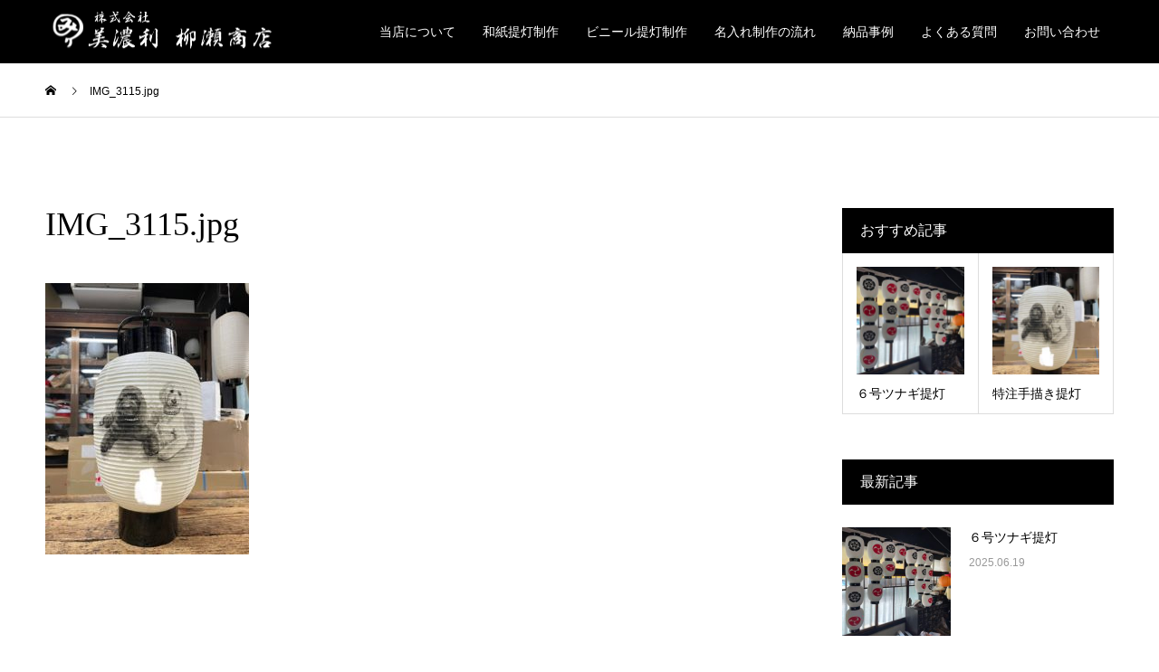

--- FILE ---
content_type: text/html; charset=UTF-8
request_url: https://kyo-chouchin.com/img_3115-1049/
body_size: 127023
content:
<!DOCTYPE html>
<html dir="ltr" lang="ja"
	prefix="og: https://ogp.me/ns#" >
<head>
<meta charset="UTF-8">
<meta name="description" content="提灯（盆提灯・祭り提灯・干支提灯）の販売・製造卸">
<meta name="viewport" content="width=device-width">
<meta name="format-detection" content="telephone=no">
<title>IMG_3115.jpg | 美濃利栁瀬商店</title>

		<!-- All in One SEO 4.2.5.1 - aioseo.com -->
		<meta name="robots" content="max-image-preview:large" />
		<link rel="canonical" href="https://kyo-chouchin.com/img_3115-1049/" />
		<meta name="generator" content="All in One SEO (AIOSEO) 4.2.5.1 " />
		<meta property="og:locale" content="ja_JP" />
		<meta property="og:site_name" content="美濃利栁瀬商店 | 提灯（盆提灯・祭り提灯・干支提灯）の販売・製造卸" />
		<meta property="og:type" content="article" />
		<meta property="og:title" content="IMG_3115.jpg | 美濃利栁瀬商店" />
		<meta property="og:url" content="https://kyo-chouchin.com/img_3115-1049/" />
		<meta property="article:published_time" content="2022-09-12T18:59:37+00:00" />
		<meta property="article:modified_time" content="2022-09-12T19:00:07+00:00" />
		<meta name="twitter:card" content="summary_large_image" />
		<meta name="twitter:title" content="IMG_3115.jpg | 美濃利栁瀬商店" />
		<script type="application/ld+json" class="aioseo-schema">
			{"@context":"https:\/\/schema.org","@graph":[{"@type":"BreadcrumbList","@id":"https:\/\/kyo-chouchin.com\/img_3115-1049\/#breadcrumblist","itemListElement":[{"@type":"ListItem","@id":"https:\/\/kyo-chouchin.com\/#listItem","position":1,"item":{"@type":"WebPage","@id":"https:\/\/kyo-chouchin.com\/","name":"\u30db\u30fc\u30e0","description":"\u5275\u696d200\u5e74\u306e\u63d0\u706f\u5378\u554f\u5c4b\u3010\u7f8e\u6fc3\u5229 \u6801\u702c\u5546\u5e97\u3011\u3067\u306f\u4f1d\u7d71\u7684\u306a\u796d\u793c\u7528\u306e\u4eac\u63d0\u706f\u3092\u521d\u3081\u3001\u30a4\u30d9\u30f3\u30c8\u7528\u63d0\u706f\u3001\u98f2\u98df\u5e97\u770b\u677f\u63d0\u706f\u3001\u30a4\u30f3\u30c6\u30ea\u30a2\u7528\u63d0\u706f\u307e\u3067\u5404\u7a2e\u53d6\u308a\u63c3\u3048\u3066\u304a\u308a\u307e\u3059","url":"https:\/\/kyo-chouchin.com\/"},"nextItem":"https:\/\/kyo-chouchin.com\/img_3115-1049\/#listItem"},{"@type":"ListItem","@id":"https:\/\/kyo-chouchin.com\/img_3115-1049\/#listItem","position":2,"item":{"@type":"WebPage","@id":"https:\/\/kyo-chouchin.com\/img_3115-1049\/","name":"IMG_3115.jpg","url":"https:\/\/kyo-chouchin.com\/img_3115-1049\/"},"previousItem":"https:\/\/kyo-chouchin.com\/#listItem"}]},{"@type":"Organization","@id":"https:\/\/kyo-chouchin.com\/#organization","name":"\u7f8e\u6fc3\u5229\u6801\u702c\u5546\u5e97","url":"https:\/\/kyo-chouchin.com\/"},{"@type":"WebSite","@id":"https:\/\/kyo-chouchin.com\/#website","url":"https:\/\/kyo-chouchin.com\/","name":"\u7f8e\u6fc3\u5229\u6801\u702c\u5546\u5e97","description":"\u63d0\u706f\uff08\u76c6\u63d0\u706f\u30fb\u796d\u308a\u63d0\u706f\u30fb\u5e72\u652f\u63d0\u706f\uff09\u306e\u8ca9\u58f2\u30fb\u88fd\u9020\u5378","inLanguage":"ja","publisher":{"@id":"https:\/\/kyo-chouchin.com\/#organization"}},{"@type":"ItemPage","@id":"https:\/\/kyo-chouchin.com\/img_3115-1049\/#itempage","url":"https:\/\/kyo-chouchin.com\/img_3115-1049\/","name":"IMG_3115.jpg | \u7f8e\u6fc3\u5229\u6801\u702c\u5546\u5e97","inLanguage":"ja","isPartOf":{"@id":"https:\/\/kyo-chouchin.com\/#website"},"breadcrumb":{"@id":"https:\/\/kyo-chouchin.com\/img_3115-1049\/#breadcrumblist"},"author":"https:\/\/kyo-chouchin.com\/author\/mail_editmode\/#author","creator":"https:\/\/kyo-chouchin.com\/author\/mail_editmode\/#author","datePublished":"2022-09-12T18:59:37+09:00","dateModified":"2022-09-12T19:00:07+09:00"}]}
		</script>
		<!-- All in One SEO -->

<link rel='dns-prefetch' href='//s.w.org' />
<link rel="alternate" type="application/rss+xml" title="美濃利栁瀬商店 &raquo; フィード" href="https://kyo-chouchin.com/feed/" />
<link rel="alternate" type="application/rss+xml" title="美濃利栁瀬商店 &raquo; コメントフィード" href="https://kyo-chouchin.com/comments/feed/" />
<script type="text/javascript">
window._wpemojiSettings = {"baseUrl":"https:\/\/s.w.org\/images\/core\/emoji\/14.0.0\/72x72\/","ext":".png","svgUrl":"https:\/\/s.w.org\/images\/core\/emoji\/14.0.0\/svg\/","svgExt":".svg","source":{"concatemoji":"https:\/\/kyo-chouchin.com\/wp\/wp-includes\/js\/wp-emoji-release.min.js?ver=6.0.11"}};
/*! This file is auto-generated */
!function(e,a,t){var n,r,o,i=a.createElement("canvas"),p=i.getContext&&i.getContext("2d");function s(e,t){var a=String.fromCharCode,e=(p.clearRect(0,0,i.width,i.height),p.fillText(a.apply(this,e),0,0),i.toDataURL());return p.clearRect(0,0,i.width,i.height),p.fillText(a.apply(this,t),0,0),e===i.toDataURL()}function c(e){var t=a.createElement("script");t.src=e,t.defer=t.type="text/javascript",a.getElementsByTagName("head")[0].appendChild(t)}for(o=Array("flag","emoji"),t.supports={everything:!0,everythingExceptFlag:!0},r=0;r<o.length;r++)t.supports[o[r]]=function(e){if(!p||!p.fillText)return!1;switch(p.textBaseline="top",p.font="600 32px Arial",e){case"flag":return s([127987,65039,8205,9895,65039],[127987,65039,8203,9895,65039])?!1:!s([55356,56826,55356,56819],[55356,56826,8203,55356,56819])&&!s([55356,57332,56128,56423,56128,56418,56128,56421,56128,56430,56128,56423,56128,56447],[55356,57332,8203,56128,56423,8203,56128,56418,8203,56128,56421,8203,56128,56430,8203,56128,56423,8203,56128,56447]);case"emoji":return!s([129777,127995,8205,129778,127999],[129777,127995,8203,129778,127999])}return!1}(o[r]),t.supports.everything=t.supports.everything&&t.supports[o[r]],"flag"!==o[r]&&(t.supports.everythingExceptFlag=t.supports.everythingExceptFlag&&t.supports[o[r]]);t.supports.everythingExceptFlag=t.supports.everythingExceptFlag&&!t.supports.flag,t.DOMReady=!1,t.readyCallback=function(){t.DOMReady=!0},t.supports.everything||(n=function(){t.readyCallback()},a.addEventListener?(a.addEventListener("DOMContentLoaded",n,!1),e.addEventListener("load",n,!1)):(e.attachEvent("onload",n),a.attachEvent("onreadystatechange",function(){"complete"===a.readyState&&t.readyCallback()})),(e=t.source||{}).concatemoji?c(e.concatemoji):e.wpemoji&&e.twemoji&&(c(e.twemoji),c(e.wpemoji)))}(window,document,window._wpemojiSettings);
</script>
<style type="text/css">
img.wp-smiley,
img.emoji {
	display: inline !important;
	border: none !important;
	box-shadow: none !important;
	height: 1em !important;
	width: 1em !important;
	margin: 0 0.07em !important;
	vertical-align: -0.1em !important;
	background: none !important;
	padding: 0 !important;
}
</style>
	<link rel='stylesheet' id='wp-block-library-css'  href='https://kyo-chouchin.com/wp/wp-includes/css/dist/block-library/style.min.css?ver=6.0.11' type='text/css' media='all' />
<style id='global-styles-inline-css' type='text/css'>
body{--wp--preset--color--black: #000000;--wp--preset--color--cyan-bluish-gray: #abb8c3;--wp--preset--color--white: #ffffff;--wp--preset--color--pale-pink: #f78da7;--wp--preset--color--vivid-red: #cf2e2e;--wp--preset--color--luminous-vivid-orange: #ff6900;--wp--preset--color--luminous-vivid-amber: #fcb900;--wp--preset--color--light-green-cyan: #7bdcb5;--wp--preset--color--vivid-green-cyan: #00d084;--wp--preset--color--pale-cyan-blue: #8ed1fc;--wp--preset--color--vivid-cyan-blue: #0693e3;--wp--preset--color--vivid-purple: #9b51e0;--wp--preset--gradient--vivid-cyan-blue-to-vivid-purple: linear-gradient(135deg,rgba(6,147,227,1) 0%,rgb(155,81,224) 100%);--wp--preset--gradient--light-green-cyan-to-vivid-green-cyan: linear-gradient(135deg,rgb(122,220,180) 0%,rgb(0,208,130) 100%);--wp--preset--gradient--luminous-vivid-amber-to-luminous-vivid-orange: linear-gradient(135deg,rgba(252,185,0,1) 0%,rgba(255,105,0,1) 100%);--wp--preset--gradient--luminous-vivid-orange-to-vivid-red: linear-gradient(135deg,rgba(255,105,0,1) 0%,rgb(207,46,46) 100%);--wp--preset--gradient--very-light-gray-to-cyan-bluish-gray: linear-gradient(135deg,rgb(238,238,238) 0%,rgb(169,184,195) 100%);--wp--preset--gradient--cool-to-warm-spectrum: linear-gradient(135deg,rgb(74,234,220) 0%,rgb(151,120,209) 20%,rgb(207,42,186) 40%,rgb(238,44,130) 60%,rgb(251,105,98) 80%,rgb(254,248,76) 100%);--wp--preset--gradient--blush-light-purple: linear-gradient(135deg,rgb(255,206,236) 0%,rgb(152,150,240) 100%);--wp--preset--gradient--blush-bordeaux: linear-gradient(135deg,rgb(254,205,165) 0%,rgb(254,45,45) 50%,rgb(107,0,62) 100%);--wp--preset--gradient--luminous-dusk: linear-gradient(135deg,rgb(255,203,112) 0%,rgb(199,81,192) 50%,rgb(65,88,208) 100%);--wp--preset--gradient--pale-ocean: linear-gradient(135deg,rgb(255,245,203) 0%,rgb(182,227,212) 50%,rgb(51,167,181) 100%);--wp--preset--gradient--electric-grass: linear-gradient(135deg,rgb(202,248,128) 0%,rgb(113,206,126) 100%);--wp--preset--gradient--midnight: linear-gradient(135deg,rgb(2,3,129) 0%,rgb(40,116,252) 100%);--wp--preset--duotone--dark-grayscale: url('#wp-duotone-dark-grayscale');--wp--preset--duotone--grayscale: url('#wp-duotone-grayscale');--wp--preset--duotone--purple-yellow: url('#wp-duotone-purple-yellow');--wp--preset--duotone--blue-red: url('#wp-duotone-blue-red');--wp--preset--duotone--midnight: url('#wp-duotone-midnight');--wp--preset--duotone--magenta-yellow: url('#wp-duotone-magenta-yellow');--wp--preset--duotone--purple-green: url('#wp-duotone-purple-green');--wp--preset--duotone--blue-orange: url('#wp-duotone-blue-orange');--wp--preset--font-size--small: 13px;--wp--preset--font-size--medium: 20px;--wp--preset--font-size--large: 36px;--wp--preset--font-size--x-large: 42px;}.has-black-color{color: var(--wp--preset--color--black) !important;}.has-cyan-bluish-gray-color{color: var(--wp--preset--color--cyan-bluish-gray) !important;}.has-white-color{color: var(--wp--preset--color--white) !important;}.has-pale-pink-color{color: var(--wp--preset--color--pale-pink) !important;}.has-vivid-red-color{color: var(--wp--preset--color--vivid-red) !important;}.has-luminous-vivid-orange-color{color: var(--wp--preset--color--luminous-vivid-orange) !important;}.has-luminous-vivid-amber-color{color: var(--wp--preset--color--luminous-vivid-amber) !important;}.has-light-green-cyan-color{color: var(--wp--preset--color--light-green-cyan) !important;}.has-vivid-green-cyan-color{color: var(--wp--preset--color--vivid-green-cyan) !important;}.has-pale-cyan-blue-color{color: var(--wp--preset--color--pale-cyan-blue) !important;}.has-vivid-cyan-blue-color{color: var(--wp--preset--color--vivid-cyan-blue) !important;}.has-vivid-purple-color{color: var(--wp--preset--color--vivid-purple) !important;}.has-black-background-color{background-color: var(--wp--preset--color--black) !important;}.has-cyan-bluish-gray-background-color{background-color: var(--wp--preset--color--cyan-bluish-gray) !important;}.has-white-background-color{background-color: var(--wp--preset--color--white) !important;}.has-pale-pink-background-color{background-color: var(--wp--preset--color--pale-pink) !important;}.has-vivid-red-background-color{background-color: var(--wp--preset--color--vivid-red) !important;}.has-luminous-vivid-orange-background-color{background-color: var(--wp--preset--color--luminous-vivid-orange) !important;}.has-luminous-vivid-amber-background-color{background-color: var(--wp--preset--color--luminous-vivid-amber) !important;}.has-light-green-cyan-background-color{background-color: var(--wp--preset--color--light-green-cyan) !important;}.has-vivid-green-cyan-background-color{background-color: var(--wp--preset--color--vivid-green-cyan) !important;}.has-pale-cyan-blue-background-color{background-color: var(--wp--preset--color--pale-cyan-blue) !important;}.has-vivid-cyan-blue-background-color{background-color: var(--wp--preset--color--vivid-cyan-blue) !important;}.has-vivid-purple-background-color{background-color: var(--wp--preset--color--vivid-purple) !important;}.has-black-border-color{border-color: var(--wp--preset--color--black) !important;}.has-cyan-bluish-gray-border-color{border-color: var(--wp--preset--color--cyan-bluish-gray) !important;}.has-white-border-color{border-color: var(--wp--preset--color--white) !important;}.has-pale-pink-border-color{border-color: var(--wp--preset--color--pale-pink) !important;}.has-vivid-red-border-color{border-color: var(--wp--preset--color--vivid-red) !important;}.has-luminous-vivid-orange-border-color{border-color: var(--wp--preset--color--luminous-vivid-orange) !important;}.has-luminous-vivid-amber-border-color{border-color: var(--wp--preset--color--luminous-vivid-amber) !important;}.has-light-green-cyan-border-color{border-color: var(--wp--preset--color--light-green-cyan) !important;}.has-vivid-green-cyan-border-color{border-color: var(--wp--preset--color--vivid-green-cyan) !important;}.has-pale-cyan-blue-border-color{border-color: var(--wp--preset--color--pale-cyan-blue) !important;}.has-vivid-cyan-blue-border-color{border-color: var(--wp--preset--color--vivid-cyan-blue) !important;}.has-vivid-purple-border-color{border-color: var(--wp--preset--color--vivid-purple) !important;}.has-vivid-cyan-blue-to-vivid-purple-gradient-background{background: var(--wp--preset--gradient--vivid-cyan-blue-to-vivid-purple) !important;}.has-light-green-cyan-to-vivid-green-cyan-gradient-background{background: var(--wp--preset--gradient--light-green-cyan-to-vivid-green-cyan) !important;}.has-luminous-vivid-amber-to-luminous-vivid-orange-gradient-background{background: var(--wp--preset--gradient--luminous-vivid-amber-to-luminous-vivid-orange) !important;}.has-luminous-vivid-orange-to-vivid-red-gradient-background{background: var(--wp--preset--gradient--luminous-vivid-orange-to-vivid-red) !important;}.has-very-light-gray-to-cyan-bluish-gray-gradient-background{background: var(--wp--preset--gradient--very-light-gray-to-cyan-bluish-gray) !important;}.has-cool-to-warm-spectrum-gradient-background{background: var(--wp--preset--gradient--cool-to-warm-spectrum) !important;}.has-blush-light-purple-gradient-background{background: var(--wp--preset--gradient--blush-light-purple) !important;}.has-blush-bordeaux-gradient-background{background: var(--wp--preset--gradient--blush-bordeaux) !important;}.has-luminous-dusk-gradient-background{background: var(--wp--preset--gradient--luminous-dusk) !important;}.has-pale-ocean-gradient-background{background: var(--wp--preset--gradient--pale-ocean) !important;}.has-electric-grass-gradient-background{background: var(--wp--preset--gradient--electric-grass) !important;}.has-midnight-gradient-background{background: var(--wp--preset--gradient--midnight) !important;}.has-small-font-size{font-size: var(--wp--preset--font-size--small) !important;}.has-medium-font-size{font-size: var(--wp--preset--font-size--medium) !important;}.has-large-font-size{font-size: var(--wp--preset--font-size--large) !important;}.has-x-large-font-size{font-size: var(--wp--preset--font-size--x-large) !important;}
</style>
<link rel='stylesheet' id='contact-form-7-css'  href='https://kyo-chouchin.com/wp/wp-content/plugins/contact-form-7/includes/css/styles.css?ver=5.6.3' type='text/css' media='all' />
<link rel='stylesheet' id='kadan-slick-css'  href='https://kyo-chouchin.com/wp/wp-content/themes/minori_yanase/assets/css/slick.min.css?ver=6.0.11' type='text/css' media='all' />
<link rel='stylesheet' id='kadan-slick-theme-css'  href='https://kyo-chouchin.com/wp/wp-content/themes/minori_yanase/assets/css/slick-theme.min.css?ver=6.0.11' type='text/css' media='all' />
<link rel='stylesheet' id='kadan-style-css'  href='https://kyo-chouchin.com/wp/wp-content/themes/minori_yanase/style.css?ver=1.7' type='text/css' media='all' />
<script type='text/javascript' src='https://kyo-chouchin.com/wp/wp-includes/js/jquery/jquery.min.js?ver=3.6.0' id='jquery-core-js'></script>
<script type='text/javascript' src='https://kyo-chouchin.com/wp/wp-includes/js/jquery/jquery-migrate.min.js?ver=3.3.2' id='jquery-migrate-js'></script>
<script type='text/javascript' src='https://kyo-chouchin.com/wp/wp-content/themes/minori_yanase/assets/js/slick.min.js?ver=1.7' id='kadan-slick-js'></script>
<link rel="https://api.w.org/" href="https://kyo-chouchin.com/wp-json/" /><link rel="alternate" type="application/json" href="https://kyo-chouchin.com/wp-json/wp/v2/media/6723" /><link rel='shortlink' href='https://kyo-chouchin.com/?p=6723' />
<link rel="alternate" type="application/json+oembed" href="https://kyo-chouchin.com/wp-json/oembed/1.0/embed?url=https%3A%2F%2Fkyo-chouchin.com%2Fimg_3115-1049%2F" />
<link rel="alternate" type="text/xml+oembed" href="https://kyo-chouchin.com/wp-json/oembed/1.0/embed?url=https%3A%2F%2Fkyo-chouchin.com%2Fimg_3115-1049%2F&#038;format=xml" />
    
    <script type="text/javascript">
        var ajaxurl = 'https://kyo-chouchin.com/wp/wp-admin/admin-ajax.php';
    </script>
<link rel="shortcut icon" href="https://kyo-chouchin.com/wp/wp-content/uploads/2020/05/favicon-1.png">
<style>
.c-comment__form-submit:hover,.c-pw__btn:hover,.p-article01__cat:hover,.p-article11__cat:hover,.p-block02 .slick-arrow:hover,.p-block03 .slick-arrow:hover,.p-cb__item-btn a:hover,.p-entry__cat:hover,.p-entry__date,.p-index-news__topic-pager-item.is-active a,.p-index-news__topic-pager-item a:hover,.p-nav02__item a:hover,.p-readmore__btn:hover,.p-page-links > span,.p-pagetop a:hover,.p-page-links a:hover,.p-pager__item a:hover,.p-pager__item span,.p-post-list03 .slick-arrow:hover,.p-recommended-plan__btn a:hover{background: #660000}.p-article01__title a:hover,.p-article02:hover .p-article02__title,.p-article03:hover .p-article03__title,.p-article06__title a:hover,.p-article08:hover .p-article08__title,.p-article10__title a:hover,.p-breadcrumb a:hover,.p-room-meta dt,.p-section-nav__item:hover .p-section-nav__item-title,.p-social-nav__item a:hover,.p-spring-info dt,.p-vertical{color: #660000}.c-pw__btn,.p-entry__cat,.p-article01__cat,.p-article11__cat,.p-block02 .slick-arrow,.p-block03 .slick-arrow,.p-cb__item-btn a,.p-copyright,.p-headline,.p-nav02__item a,.p-readmore__btn,.p-page-links a,.p-pager__item a,.p-post-list03 .slick-arrow,.p-recommended-plan__btn a,.p-widget__title{background: #000000}.p-entry__body a{color: #660000}body{font-family: "Segoe UI", Verdana, "游ゴシック", YuGothic, "Hiragino Kaku Gothic ProN", Meiryo, sans-serif}.c-logo,.p-entry__title,.p-page-header__headline,.p-index-blog__title,.p-index-news__col-title,.p-index-slider__item-title,.p-page-header__title,.p-archive-header__title,.p-plan__title,.p-recommended-plan__title,.p-section-header__title,.p-section-header__headline,.p-vertical,.p-vertical-block,.p-visual__title{font-family: "Times New Roman", "游明朝", "Yu Mincho", "游明朝体", "YuMincho", "ヒラギノ明朝 Pro W3", "Hiragino Mincho Pro", "HiraMinProN-W3", "HGS明朝E", "ＭＳ Ｐ明朝", "MS PMincho", serif; font-weight: 500}.p-page-header__title{transition-delay: 3s}.p-hover-effect--type1:hover img{-webkit-transform: scale(1.2);transform: scale(1.2)}.l-header{background: rgba(0, 0, 0, 1)}.p-global-nav a{color: #ffffff}.p-global-nav a:hover{background: #660000;color: #ffffff}.p-global-nav .sub-menu a{background: #111111;color: #ffffff}.p-global-nav .sub-menu a:hover{background: #660000;color: #ffffff}.p-footer-slider{background: #f4f1ed}.p-info{color: #000000}.p-info__logo{font-size: 25px}.p-info__btn{background: #870303;color: #ffffff}.p-info__btn:hover{background: #660000;color: #ffffff}.p-footer-nav{background: #660000;color: #ffffff}.p-footer-nav a{color: #ffffff}.p-footer-nav a:hover{color: #ffbfbf}@media screen and (max-width: 991px) {.p-global-nav{background: rgba(0,0,0, 1)}.p-global-nav a,.p-global-nav a:hover,.p-global-nav .sub-menu a,.p-global-nav .sub-menu a:hover{color: #ffffff}.p-global-nav .menu-item-has-children > a > .sub-menu-toggle::before{border-color: #ffffff}}.c-load--type1 { border: 3px solid rgba(102, 0, 0, 0.2); border-top-color: #660000; }
#cb_4 h2{
position:relative;
left:15%;
}
#cb_3 h2{
position:relative;
right:15%;
}
#cb_2 h2{
position:relative;
right:15%;
}

.p-block04__item-desc span{
font-size:30px;
}
#cb_5{
padding-bottom:30px;
}
.areatitle{
font-size:40px!important;
text-align:center;
font-family:"游明朝", "Yu Mincho", "游明朝体",serif;
font-weight:normal;
letter-spacing: 10px;
}
#cb_5 h2{
position:relative;
right:15%;
}
#cb_2 .p-section-header__upper{
background-size: cover;
color: #ffffff;
    }
#cb_4  .p-section-header__upper {
background-size: cover;
color: #ffffff;
    }
#cb_5 .p-section-header__upper{
background-image: url(/wp/wp-content/uploads/2020/05/title4.jpg);
background-size: cover;
color: #ffffff;
    }

 #cb_5 .p-section-header__title {
        font-size: 40px;
        text-shadow: 0 0 20px #ffffff;
    }
   #cb_5 .p-section-header__title.is-inview {
        text-shadow: 0 0 0 #ffffff;
    }
.p-index-slider__item-img ::before{
background-color: rgba(0,0,0,0.4);
  /* 自由に位置指定 */
  position: absolute;
  top: 0;
  right: 0;
  bottom: 0;
  left: 0;
  content: ' ';
}

.beginer{
width:70%;
margin-left:auto;
margin-right:auto;
margin-top:-20px;
}
.qa{
width:50%;
float:left;
margin-bottom:20px;
}
.qa img{
width:100%;
float:left;
}
.naire{
width:50%;
float:left;
margin-bottom:20px;
}
.naire img{
width:100%;
float:left;
}
#main_text img{
width:90%;
height:90%
}
#main_text{
position:absolute;
top:130px;
right:10%;

}
.p-footer-slider{
/*display:none;*/
}

.p-info__text span{
font-size:30px;
}
.c-comment{
display:none;
}
.f_logo { width:400px; }
.vertical {
        writing-mode: vertical-rl;
        text-orientation: upright;
    }

@media (max-width: 767px) { 
.beginer{
width:90%;
margin-left:auto;
margin-right:auto;

}
.qa{
width:100%;
float:left;
margin-bottom:20px;
}
.qa img{
width:100%;
float:left;
}
.naire{
width:100%;
float:left;
margin-bottom:20px;
}
.naire img{
width:100%;
float:left;
}
#cb_5 p{
margin-top:30px;
}
#main_text img{
width:65%;
height:65%
filter: drop-shadow(10px 10px 10px rgba(0,0,0,0.6));
}
#main_text{
position:absolute;
top:100px;
right:-15px;

}
.p-index-slider{
height:552px!important;
}


 }</style>
</head>
<body class="attachment attachment-template-default single single-attachment postid-6723 attachmentid-6723 attachment-jpeg">
<div id="site_loader_overlay">
  <div id="site_loader_animation" class="c-load--type1">
      </div>
</div>
<div id="site_wrap">
<header id="js-header" class="l-header">
  <div class="l-header__inner l-inner">
    <div class="l-header__logo c-logo">
            <a href="https://kyo-chouchin.com/">
        <img src="https://kyo-chouchin.com/wp/wp-content/uploads/2020/05/logo-1-2.png" alt="美濃利栁瀬商店" width="261.5" height="52.5">
      </a>
          </div>
    <a href="#" id="js-menu-btn" class="p-menu-btn c-menu-btn"></a>
		<nav id="js-global-nav" class="p-global-nav"><ul class="menu"><li id="menu-item-266" class="menu-item menu-item-type-post_type menu-item-object-page menu-item-266"><a href="https://kyo-chouchin.com/about/">当店について<span class="sub-menu-toggle"></span></a></li>
<li id="menu-item-267" class="menu-item menu-item-type-post_type menu-item-object-page menu-item-267"><a href="https://kyo-chouchin.com/japan/">和紙提灯制作<span class="sub-menu-toggle"></span></a></li>
<li id="menu-item-271" class="menu-item menu-item-type-post_type menu-item-object-page menu-item-271"><a href="https://kyo-chouchin.com/vinyl_lantern/">ビニール提灯制作<span class="sub-menu-toggle"></span></a></li>
<li id="menu-item-270" class="menu-item menu-item-type-post_type menu-item-object-page menu-item-270"><a href="https://kyo-chouchin.com/naire/">名入れ制作の流れ<span class="sub-menu-toggle"></span></a></li>
<li id="menu-item-273" class="menu-item menu-item-type-post_type menu-item-object-page menu-item-273"><a href="https://kyo-chouchin.com/example/">納品事例<span class="sub-menu-toggle"></span></a></li>
<li id="menu-item-268" class="menu-item menu-item-type-post_type menu-item-object-page menu-item-268"><a href="https://kyo-chouchin.com/qanda/">よくある質問<span class="sub-menu-toggle"></span></a></li>
<li id="menu-item-269" class="menu-item menu-item-type-post_type menu-item-object-page menu-item-269"><a href="https://kyo-chouchin.com/contact/">お問い合わせ<span class="sub-menu-toggle"></span></a></li>
</ul></nav>  </div>
</header>
<main class="l-main" role="main">
  <div class="p-breadcrumb c-breadcrumb">
<ol class="p-breadcrumb__inner l-inner" itemscope itemtype="http://schema.org/BreadcrumbList">
<li class="p-breadcrumb__item c-breadcrumb__item c-breadcrumb__item--home" itemprop="itemListElement" itemscope itemtype="http://schema.org/ListItem">
<a href="https://kyo-chouchin.com/" itemprop="item">
<span itemprop="name">HOME</span>
</a>
<meta itemprop="position" content="1">
</li>
<li class="p-breadcrumb__item c-breadcrumb__item" itemprop="itemListElement" itemscope itemtype="http://schema.org/ListItem"><span itemprop="name">IMG_3115.jpg</span><meta itemprop="position" content="2"></li>
</ol>
</div>
  <div class="l-contents l-inner">
    <div class="l-primary">
              <article class="p-entry">
			  <header class="p-entry__header">
          					<h1 class="p-entry__title">IMG_3115.jpg</h1>
				</header>
                        				<div class="p-entry__body">
          <p class="attachment"><a href='https://kyo-chouchin.com/wp/wp-content/uploads/2022/09/IMG_3115-1049.jpg'><img width="225" height="300" src="https://kyo-chouchin.com/wp/wp-content/uploads/2022/09/IMG_3115-1049-225x300.jpg" class="attachment-medium size-medium" alt="" loading="lazy" srcset="https://kyo-chouchin.com/wp/wp-content/uploads/2022/09/IMG_3115-1049-225x300.jpg 225w, https://kyo-chouchin.com/wp/wp-content/uploads/2022/09/IMG_3115-1049.jpg 480w" sizes="(max-width: 225px) 100vw, 225px" /></a></p>
        </div>
                				      </article>
                  		</div><!-- /.l-primary -->
    <div class="l-secondary">
<div class="p-widget styled_post_list_widget1" id="styled_post_list_widget1-2">
<h2 class="p-widget__title mb0">おすすめ記事</h2>    <ul class="p-post-list01">
            <li class="p-post-list01__item p-article04">
        <a href="https://kyo-chouchin.com/2025/06/19/%ef%bc%96%e5%8f%b7%e3%83%84%e3%83%8a%e3%82%ae%e6%8f%90%e7%81%af/" class="p-hover-effect--type1" title="６号ツナギ提灯">
          <div class="p-article04__img">
            <img width="240" height="240" src="https://kyo-chouchin.com/wp/wp-content/uploads/2025/06/image0-240x240.jpeg" class="attachment-size3 size-size3 wp-post-image" alt="" loading="lazy" srcset="https://kyo-chouchin.com/wp/wp-content/uploads/2025/06/image0-240x240.jpeg 240w, https://kyo-chouchin.com/wp/wp-content/uploads/2025/06/image0-150x150.jpeg 150w, https://kyo-chouchin.com/wp/wp-content/uploads/2025/06/image0-300x300.jpeg 300w, https://kyo-chouchin.com/wp/wp-content/uploads/2025/06/image0-416x416.jpeg 416w, https://kyo-chouchin.com/wp/wp-content/uploads/2025/06/image0-120x120.jpeg 120w" sizes="(max-width: 240px) 100vw, 240px" />          </div>
          <h3 class="p-article04__title">６号ツナギ提灯</h3>
        </a>
      </li>
            <li class="p-post-list01__item p-article04">
        <a href="https://kyo-chouchin.com/2022/09/15/%e7%89%b9%e6%b3%a8%e6%89%8b%e6%8f%8f%e3%81%8d%e6%8f%90%e7%81%af/" class="p-hover-effect--type1" title="特注手描き提灯">
          <div class="p-article04__img">
            <img width="240" height="240" src="https://kyo-chouchin.com/wp/wp-content/uploads/2022/09/671BFDB8-EDE0-4DD8-968F-3C7461A3AF5C-240x240.jpg" class="attachment-size3 size-size3 wp-post-image" alt="" loading="lazy" srcset="https://kyo-chouchin.com/wp/wp-content/uploads/2022/09/671BFDB8-EDE0-4DD8-968F-3C7461A3AF5C-240x240.jpg 240w, https://kyo-chouchin.com/wp/wp-content/uploads/2022/09/671BFDB8-EDE0-4DD8-968F-3C7461A3AF5C-150x150.jpg 150w, https://kyo-chouchin.com/wp/wp-content/uploads/2022/09/671BFDB8-EDE0-4DD8-968F-3C7461A3AF5C-300x300.jpg 300w, https://kyo-chouchin.com/wp/wp-content/uploads/2022/09/671BFDB8-EDE0-4DD8-968F-3C7461A3AF5C-500x500.jpg 500w, https://kyo-chouchin.com/wp/wp-content/uploads/2022/09/671BFDB8-EDE0-4DD8-968F-3C7461A3AF5C-416x416.jpg 416w, https://kyo-chouchin.com/wp/wp-content/uploads/2022/09/671BFDB8-EDE0-4DD8-968F-3C7461A3AF5C-120x120.jpg 120w" sizes="(max-width: 240px) 100vw, 240px" />          </div>
          <h3 class="p-article04__title">特注手描き提灯</h3>
        </a>
      </li>
          </ul>
		</div>
<div class="p-widget styled_post_list_widget2" id="styled_post_list_widget2-2">
<h2 class="p-widget__title mb0">最新記事</h2>        <ul class="p-post-list02">
                    <li class="p-post-list02__item p-article05">
            <a href="https://kyo-chouchin.com/2025/06/19/%ef%bc%96%e5%8f%b7%e3%83%84%e3%83%8a%e3%82%ae%e6%8f%90%e7%81%af/" class="p-article05__img p-hover-effect--type1">
              <img width="240" height="240" src="https://kyo-chouchin.com/wp/wp-content/uploads/2025/06/image0-240x240.jpeg" class="attachment-size3 size-size3 wp-post-image" alt="" loading="lazy" srcset="https://kyo-chouchin.com/wp/wp-content/uploads/2025/06/image0-240x240.jpeg 240w, https://kyo-chouchin.com/wp/wp-content/uploads/2025/06/image0-150x150.jpeg 150w, https://kyo-chouchin.com/wp/wp-content/uploads/2025/06/image0-300x300.jpeg 300w, https://kyo-chouchin.com/wp/wp-content/uploads/2025/06/image0-416x416.jpeg 416w, https://kyo-chouchin.com/wp/wp-content/uploads/2025/06/image0-120x120.jpeg 120w" sizes="(max-width: 240px) 100vw, 240px" />            </a>
            <div class="p-article05__content">
              <h3 class="p-article05__title">
                <a href="https://kyo-chouchin.com/2025/06/19/%ef%bc%96%e5%8f%b7%e3%83%84%e3%83%8a%e3%82%ae%e6%8f%90%e7%81%af/" title="６号ツナギ提灯">６号ツナギ提灯</a>
              </h3>
                            <time class="p-article05__date" datetime="2025-06-19">2025.06.19</time>
                          </div>
          </li>
                    <li class="p-post-list02__item p-article05">
            <a href="https://kyo-chouchin.com/2022/09/15/%e7%89%b9%e6%b3%a8%e6%89%8b%e6%8f%8f%e3%81%8d%e6%8f%90%e7%81%af/" class="p-article05__img p-hover-effect--type1">
              <img width="240" height="240" src="https://kyo-chouchin.com/wp/wp-content/uploads/2022/09/671BFDB8-EDE0-4DD8-968F-3C7461A3AF5C-240x240.jpg" class="attachment-size3 size-size3 wp-post-image" alt="" loading="lazy" srcset="https://kyo-chouchin.com/wp/wp-content/uploads/2022/09/671BFDB8-EDE0-4DD8-968F-3C7461A3AF5C-240x240.jpg 240w, https://kyo-chouchin.com/wp/wp-content/uploads/2022/09/671BFDB8-EDE0-4DD8-968F-3C7461A3AF5C-150x150.jpg 150w, https://kyo-chouchin.com/wp/wp-content/uploads/2022/09/671BFDB8-EDE0-4DD8-968F-3C7461A3AF5C-300x300.jpg 300w, https://kyo-chouchin.com/wp/wp-content/uploads/2022/09/671BFDB8-EDE0-4DD8-968F-3C7461A3AF5C-500x500.jpg 500w, https://kyo-chouchin.com/wp/wp-content/uploads/2022/09/671BFDB8-EDE0-4DD8-968F-3C7461A3AF5C-416x416.jpg 416w, https://kyo-chouchin.com/wp/wp-content/uploads/2022/09/671BFDB8-EDE0-4DD8-968F-3C7461A3AF5C-120x120.jpg 120w" sizes="(max-width: 240px) 100vw, 240px" />            </a>
            <div class="p-article05__content">
              <h3 class="p-article05__title">
                <a href="https://kyo-chouchin.com/2022/09/15/%e7%89%b9%e6%b3%a8%e6%89%8b%e6%8f%8f%e3%81%8d%e6%8f%90%e7%81%af/" title="特注手描き提灯">特注手描き提灯</a>
              </h3>
                            <time class="p-article05__date" datetime="2022-09-15">2022.09.15</time>
                          </div>
          </li>
                    <li class="p-post-list02__item p-article05">
            <a href="https://kyo-chouchin.com/2020/05/27/%e7%9c%8b%e6%9d%bf%e6%8f%90%e7%81%af-6/" class="p-article05__img p-hover-effect--type1">
              <img width="240" height="240" src="https://kyo-chouchin.com/wp/wp-content/uploads/2020/05/IMG_9483-240x240.jpg" class="attachment-size3 size-size3 wp-post-image" alt="" loading="lazy" srcset="https://kyo-chouchin.com/wp/wp-content/uploads/2020/05/IMG_9483-240x240.jpg 240w, https://kyo-chouchin.com/wp/wp-content/uploads/2020/05/IMG_9483-150x150.jpg 150w, https://kyo-chouchin.com/wp/wp-content/uploads/2020/05/IMG_9483-300x300.jpg 300w, https://kyo-chouchin.com/wp/wp-content/uploads/2020/05/IMG_9483-416x416.jpg 416w, https://kyo-chouchin.com/wp/wp-content/uploads/2020/05/IMG_9483-120x120.jpg 120w" sizes="(max-width: 240px) 100vw, 240px" />            </a>
            <div class="p-article05__content">
              <h3 class="p-article05__title">
                <a href="https://kyo-chouchin.com/2020/05/27/%e7%9c%8b%e6%9d%bf%e6%8f%90%e7%81%af-6/" title="祭禮提灯">祭禮提灯</a>
              </h3>
                            <time class="p-article05__date" datetime="2020-05-27">2020.05.27</time>
                          </div>
          </li>
                  </ul>
		</div>
<div class="p-widget tcdw_category_list_widget" id="tcdw_category_list_widget-2">
    <div class="p-list">
		  <h2 class="p-widget__title">カテゴリー</h2>		  <ul>
 			  			  <li><a class="clearfix" href="https://kyo-chouchin.com/category/notice/">お知らせ</a></li>
			  			  <li><a class="clearfix" href="https://kyo-chouchin.com/category/production/">制作事例</a></li>
			  			  <li><a class="clearfix" href="https://kyo-chouchin.com/category/c_blog/">柳瀬提灯ブログ</a></li>
			  		  </ul>
    </div>
		</div>
</div><!-- /.l-secondary -->
  </div><!-- /.l-contents -->
</main>
<footer class="l-footer">

  <div class="p-footer-slider">
        <div id="js-footer-slider__inner" class="p-footer-slider__inner l-inner">
            <article class="p-article02 p-footer-slider__item">
        <a class="p-hover-effect--type1" href="https://kyo-chouchin.com/2012/05/30/%e5%9c%b0%e8%94%b5%e7%9b%86%e6%8f%90%e7%81%af%e5%8f%96%e6%89%b1%e3%81%84%e3%81%af%e3%81%98%e3%82%81%e3%81%be%e3%81%97%e3%81%9f/" title="地蔵盆提灯取扱いはじめました">
          <div class="p-article02__img">
            <img width="150" height="150" src="https://kyo-chouchin.com/wp/wp-content/uploads/2012/05/031-300x225-1-150x150-1.jpg" class="attachment-size1 size-size1 wp-post-image" alt="" loading="lazy" srcset="https://kyo-chouchin.com/wp/wp-content/uploads/2012/05/031-300x225-1-150x150-1.jpg 150w, https://kyo-chouchin.com/wp/wp-content/uploads/2012/05/031-300x225-1-150x150-1-120x120.jpg 120w" sizes="(max-width: 150px) 100vw, 150px" />          </div>
          <h2 class="p-article02__title">地蔵盆提灯取扱いはじめました</h2>
        </a>
      </article>
            <article class="p-article02 p-footer-slider__item">
        <a class="p-hover-effect--type1" href="https://kyo-chouchin.com/2020/05/27/%e4%b8%b8%e5%9e%8b%e5%92%8c%e7%b4%99%e6%8f%90%e7%81%af/" title="丸型和紙提灯">
          <div class="p-article02__img">
            <img width="560" height="410" src="https://kyo-chouchin.com/wp/wp-content/uploads/2020/05/IMG_1237-560x410.jpg" class="attachment-size1 size-size1 wp-post-image" alt="" loading="lazy" />          </div>
          <h2 class="p-article02__title">丸型和紙提灯</h2>
        </a>
      </article>
            <article class="p-article02 p-footer-slider__item">
        <a class="p-hover-effect--type1" href="https://kyo-chouchin.com/2013/12/11/%e4%ba%8c%e5%b0%ba%e9%ab%98%e5%bc%b5%e3%83%93%e3%83%8b%e3%83%bc%e3%83%ab%e6%8f%90%e7%81%af/" title="二尺高張ビニール提灯">
          <div class="p-article02__img">
            <img width="150" height="150" src="https://kyo-chouchin.com/wp/wp-content/uploads/2013/12/d41d8cd98f00b204e9800998ecf8427e_42-300x225-1-150x150-1.jpg" class="attachment-size1 size-size1 wp-post-image" alt="" loading="lazy" srcset="https://kyo-chouchin.com/wp/wp-content/uploads/2013/12/d41d8cd98f00b204e9800998ecf8427e_42-300x225-1-150x150-1.jpg 150w, https://kyo-chouchin.com/wp/wp-content/uploads/2013/12/d41d8cd98f00b204e9800998ecf8427e_42-300x225-1-150x150-1-120x120.jpg 120w" sizes="(max-width: 150px) 100vw, 150px" />          </div>
          <h2 class="p-article02__title">二尺高張ビニール提灯</h2>
        </a>
      </article>
            <article class="p-article02 p-footer-slider__item">
        <a class="p-hover-effect--type1" href="https://kyo-chouchin.com/2018/07/13/081850/" title="地蔵盆提灯">
          <div class="p-article02__img">
            <img width="150" height="150" src="https://kyo-chouchin.com/wp/wp-content/uploads/2018/07/IMG_0398-150x150-1.jpg" class="attachment-size1 size-size1 wp-post-image" alt="" loading="lazy" srcset="https://kyo-chouchin.com/wp/wp-content/uploads/2018/07/IMG_0398-150x150-1.jpg 150w, https://kyo-chouchin.com/wp/wp-content/uploads/2018/07/IMG_0398-150x150-1-120x120.jpg 120w" sizes="(max-width: 150px) 100vw, 150px" />          </div>
          <h2 class="p-article02__title">地蔵盆提灯</h2>
        </a>
      </article>
            <article class="p-article02 p-footer-slider__item">
        <a class="p-hover-effect--type1" href="https://kyo-chouchin.com/2013/04/12/%e4%ba%94%e6%9c%88%e4%ba%ba%e5%bd%a2%e3%81%ae%e6%8f%90%e7%81%af/" title="五月人形の提灯">
          <div class="p-article02__img">
            <img width="150" height="150" src="https://kyo-chouchin.com/wp/wp-content/uploads/2013/04/d41d8cd98f00b204e9800998ecf8427e_29-300x224-1-150x150-1.jpg" class="attachment-size1 size-size1 wp-post-image" alt="" loading="lazy" srcset="https://kyo-chouchin.com/wp/wp-content/uploads/2013/04/d41d8cd98f00b204e9800998ecf8427e_29-300x224-1-150x150-1.jpg 150w, https://kyo-chouchin.com/wp/wp-content/uploads/2013/04/d41d8cd98f00b204e9800998ecf8427e_29-300x224-1-150x150-1-120x120.jpg 120w" sizes="(max-width: 150px) 100vw, 150px" />          </div>
          <h2 class="p-article02__title">五月人形の提灯</h2>
        </a>
      </article>
            <article class="p-article02 p-footer-slider__item">
        <a class="p-hover-effect--type1" href="https://kyo-chouchin.com/2020/05/27/%e5%ae%ae%e5%9f%8e%e7%9c%8c%e7%ab%b9%e9%a7%92%e7%a5%9e%e7%a4%be%e3%81%ae%e5%a4%a7%e6%8f%90%e7%81%af%ef%bc%88%e4%b8%83%e5%b0%ba%e4%b8%b8%ef%bc%89/" title="宮城県竹駒神社の大提灯（七尺丸）">
          <div class="p-article02__img">
            <img width="592" height="410" src="https://kyo-chouchin.com/wp/wp-content/uploads/2020/05/IMG_0239-592x410.jpg" class="attachment-size1 size-size1 wp-post-image" alt="" loading="lazy" srcset="https://kyo-chouchin.com/wp/wp-content/uploads/2020/05/IMG_0239-592x410.jpg 592w, https://kyo-chouchin.com/wp/wp-content/uploads/2020/05/IMG_0239-516x356.jpg 516w" sizes="(max-width: 592px) 100vw, 592px" />          </div>
          <h2 class="p-article02__title">宮城県竹駒神社の大提灯（七尺丸）</h2>
        </a>
      </article>
            <article class="p-article02 p-footer-slider__item">
        <a class="p-hover-effect--type1" href="https://kyo-chouchin.com/2017/06/10/195225/" title="廻転行灯">
          <div class="p-article02__img">
            <img width="150" height="150" src="https://kyo-chouchin.com/wp/wp-content/uploads/2017/06/FullSizeRender-150x150-1.jpg" class="attachment-size1 size-size1 wp-post-image" alt="" loading="lazy" srcset="https://kyo-chouchin.com/wp/wp-content/uploads/2017/06/FullSizeRender-150x150-1.jpg 150w, https://kyo-chouchin.com/wp/wp-content/uploads/2017/06/FullSizeRender-150x150-1-120x120.jpg 120w" sizes="(max-width: 150px) 100vw, 150px" />          </div>
          <h2 class="p-article02__title">廻転行灯</h2>
        </a>
      </article>
            <article class="p-article02 p-footer-slider__item">
        <a class="p-hover-effect--type1" href="https://kyo-chouchin.com/2012/06/01/%e6%8b%9b%e3%81%8d%e3%83%8d%e3%82%b3/" title="招きネコ">
          <div class="p-article02__img">
            <img width="150" height="150" src="https://kyo-chouchin.com/wp/wp-content/uploads/2012/06/d41d8cd98f00b204e9800998ecf8427e_3-300x224-1-150x150-1.jpg" class="attachment-size1 size-size1 wp-post-image" alt="" loading="lazy" srcset="https://kyo-chouchin.com/wp/wp-content/uploads/2012/06/d41d8cd98f00b204e9800998ecf8427e_3-300x224-1-150x150-1.jpg 150w, https://kyo-chouchin.com/wp/wp-content/uploads/2012/06/d41d8cd98f00b204e9800998ecf8427e_3-300x224-1-150x150-1-120x120.jpg 120w" sizes="(max-width: 150px) 100vw, 150px" />          </div>
          <h2 class="p-article02__title">招きネコ</h2>
        </a>
      </article>
            <article class="p-article02 p-footer-slider__item">
        <a class="p-hover-effect--type1" href="https://kyo-chouchin.com/2014/08/13/%e5%9c%b0%e8%94%b5%e7%9b%86%e3%81%a1%e3%82%87%e3%81%86%e3%81%a1%e3%82%93/" title="地蔵盆ちょうちん">
          <div class="p-article02__img">
            <img width="150" height="150" src="https://kyo-chouchin.com/wp/wp-content/uploads/2014/08/d41d8cd98f00b204e9800998ecf8427e_58-269x300-1-150x150-1.jpg" class="attachment-size1 size-size1 wp-post-image" alt="" loading="lazy" srcset="https://kyo-chouchin.com/wp/wp-content/uploads/2014/08/d41d8cd98f00b204e9800998ecf8427e_58-269x300-1-150x150-1.jpg 150w, https://kyo-chouchin.com/wp/wp-content/uploads/2014/08/d41d8cd98f00b204e9800998ecf8427e_58-269x300-1-150x150-1-120x120.jpg 120w" sizes="(max-width: 150px) 100vw, 150px" />          </div>
          <h2 class="p-article02__title">地蔵盆ちょうちん</h2>
        </a>
      </article>
            <article class="p-article02 p-footer-slider__item">
        <a class="p-hover-effect--type1" href="https://kyo-chouchin.com/2014/11/03/%e5%b0%ba%e5%85%ab%e4%b8%b8%e3%80%8e%e5%a4%a9%e9%81%93%e5%a4%a7%e6%97%a5%e5%a6%82%e6%9d%a5%e3%80%8f%e6%8f%90%e7%81%af/" title="尺八丸『天道大日如来』提灯">
          <div class="p-article02__img">
            <img width="150" height="150" src="https://kyo-chouchin.com/wp/wp-content/uploads/2014/11/d41d8cd98f00b204e9800998ecf8427e_61-226x300-1-150x150-1.jpg" class="attachment-size1 size-size1 wp-post-image" alt="" loading="lazy" srcset="https://kyo-chouchin.com/wp/wp-content/uploads/2014/11/d41d8cd98f00b204e9800998ecf8427e_61-226x300-1-150x150-1.jpg 150w, https://kyo-chouchin.com/wp/wp-content/uploads/2014/11/d41d8cd98f00b204e9800998ecf8427e_61-226x300-1-150x150-1-120x120.jpg 120w" sizes="(max-width: 150px) 100vw, 150px" />          </div>
          <h2 class="p-article02__title">尺八丸『天道大日如来』提灯</h2>
        </a>
      </article>
            <article class="p-article02 p-footer-slider__item">
        <a class="p-hover-effect--type1" href="https://kyo-chouchin.com/2012/07/16/%e7%9c%8b%e6%9d%bf%e6%8f%90%e7%81%af/" title="看板提灯">
          <div class="p-article02__img">
            <img width="150" height="150" src="https://kyo-chouchin.com/wp/wp-content/uploads/2012/07/d41d8cd98f00b204e9800998ecf8427e_11-300x224-1-150x150-1.jpg" class="attachment-size1 size-size1 wp-post-image" alt="" loading="lazy" srcset="https://kyo-chouchin.com/wp/wp-content/uploads/2012/07/d41d8cd98f00b204e9800998ecf8427e_11-300x224-1-150x150-1.jpg 150w, https://kyo-chouchin.com/wp/wp-content/uploads/2012/07/d41d8cd98f00b204e9800998ecf8427e_11-300x224-1-150x150-1-120x120.jpg 120w" sizes="(max-width: 150px) 100vw, 150px" />          </div>
          <h2 class="p-article02__title">看板提灯</h2>
        </a>
      </article>
            <article class="p-article02 p-footer-slider__item">
        <a class="p-hover-effect--type1" href="https://kyo-chouchin.com/2013/06/20/%e7%a5%ad%e3%82%8a%e6%8f%90%e7%81%af/" title="祭り提灯">
          <div class="p-article02__img">
            <img width="150" height="150" src="https://kyo-chouchin.com/wp/wp-content/uploads/2013/06/d41d8cd98f00b204e9800998ecf8427e_33-300x225-1-150x150-1.jpg" class="attachment-size1 size-size1 wp-post-image" alt="" loading="lazy" srcset="https://kyo-chouchin.com/wp/wp-content/uploads/2013/06/d41d8cd98f00b204e9800998ecf8427e_33-300x225-1-150x150-1.jpg 150w, https://kyo-chouchin.com/wp/wp-content/uploads/2013/06/d41d8cd98f00b204e9800998ecf8427e_33-300x225-1-150x150-1-120x120.jpg 120w" sizes="(max-width: 150px) 100vw, 150px" />          </div>
          <h2 class="p-article02__title">祭り提灯</h2>
        </a>
      </article>
            <article class="p-article02 p-footer-slider__item">
        <a class="p-hover-effect--type1" href="https://kyo-chouchin.com/2013/07/04/%e6%a8%a1%e6%a7%98%e6%9b%bf%e3%81%88-2/" title="模様替え">
          <div class="p-article02__img">
            <img width="150" height="150" src="https://kyo-chouchin.com/wp/wp-content/uploads/2013/07/d41d8cd98f00b204e9800998ecf8427e_34-300x225-1-150x150-1.jpg" class="attachment-size1 size-size1 wp-post-image" alt="" loading="lazy" srcset="https://kyo-chouchin.com/wp/wp-content/uploads/2013/07/d41d8cd98f00b204e9800998ecf8427e_34-300x225-1-150x150-1.jpg 150w, https://kyo-chouchin.com/wp/wp-content/uploads/2013/07/d41d8cd98f00b204e9800998ecf8427e_34-300x225-1-150x150-1-120x120.jpg 120w" sizes="(max-width: 150px) 100vw, 150px" />          </div>
          <h2 class="p-article02__title">模様替え</h2>
        </a>
      </article>
            <article class="p-article02 p-footer-slider__item">
        <a class="p-hover-effect--type1" href="https://kyo-chouchin.com/2013/03/08/%e9%83%bd%e3%82%92%e3%81%a9%e3%82%8a%e6%8f%90%e7%81%af/" title="都をどり提灯">
          <div class="p-article02__img">
            <img width="150" height="150" src="https://kyo-chouchin.com/wp/wp-content/uploads/2013/03/d41d8cd98f00b204e9800998ecf8427e_24-300x224-1-150x150-1.jpg" class="attachment-size1 size-size1 wp-post-image" alt="" loading="lazy" srcset="https://kyo-chouchin.com/wp/wp-content/uploads/2013/03/d41d8cd98f00b204e9800998ecf8427e_24-300x224-1-150x150-1.jpg 150w, https://kyo-chouchin.com/wp/wp-content/uploads/2013/03/d41d8cd98f00b204e9800998ecf8427e_24-300x224-1-150x150-1-120x120.jpg 120w" sizes="(max-width: 150px) 100vw, 150px" />          </div>
          <h2 class="p-article02__title">都をどり提灯</h2>
        </a>
      </article>
            <article class="p-article02 p-footer-slider__item">
        <a class="p-hover-effect--type1" href="https://kyo-chouchin.com/2012/10/24/%e5%b9%b2%e6%94%af%e6%8f%90%e7%81%af-2/" title="干支提灯">
          <div class="p-article02__img">
            <img width="150" height="150" src="https://kyo-chouchin.com/wp/wp-content/uploads/2012/10/d41d8cd98f00b204e9800998ecf8427e_18-300x224-1-150x150-1.jpg" class="attachment-size1 size-size1 wp-post-image" alt="" loading="lazy" srcset="https://kyo-chouchin.com/wp/wp-content/uploads/2012/10/d41d8cd98f00b204e9800998ecf8427e_18-300x224-1-150x150-1.jpg 150w, https://kyo-chouchin.com/wp/wp-content/uploads/2012/10/d41d8cd98f00b204e9800998ecf8427e_18-300x224-1-150x150-1-120x120.jpg 120w" sizes="(max-width: 150px) 100vw, 150px" />          </div>
          <h2 class="p-article02__title">干支提灯</h2>
        </a>
      </article>
            <article class="p-article02 p-footer-slider__item">
        <a class="p-hover-effect--type1" href="https://kyo-chouchin.com/2018/05/08/145932/" title="宮津の祭り提灯">
          <div class="p-article02__img">
            <img width="150" height="150" src="https://kyo-chouchin.com/wp/wp-content/uploads/2018/05/IMG_9849-150x150-1.jpg" class="attachment-size1 size-size1 wp-post-image" alt="" loading="lazy" srcset="https://kyo-chouchin.com/wp/wp-content/uploads/2018/05/IMG_9849-150x150-1.jpg 150w, https://kyo-chouchin.com/wp/wp-content/uploads/2018/05/IMG_9849-150x150-1-120x120.jpg 120w" sizes="(max-width: 150px) 100vw, 150px" />          </div>
          <h2 class="p-article02__title">宮津の祭り提灯</h2>
        </a>
      </article>
            <article class="p-article02 p-footer-slider__item">
        <a class="p-hover-effect--type1" href="https://kyo-chouchin.com/2020/05/27/%e7%9c%8b%e6%9d%bf%e6%8f%90%e7%81%af-6/" title="祭禮提灯">
          <div class="p-article02__img">
            <img width="480" height="410" src="https://kyo-chouchin.com/wp/wp-content/uploads/2020/05/IMG_9483-480x410.jpg" class="attachment-size1 size-size1 wp-post-image" alt="" loading="lazy" />          </div>
          <h2 class="p-article02__title">祭禮提灯</h2>
        </a>
      </article>
            <article class="p-article02 p-footer-slider__item">
        <a class="p-hover-effect--type1" href="https://kyo-chouchin.com/2016/06/23/170021/" title="大津まつり提灯">
          <div class="p-article02__img">
            <img width="150" height="150" src="https://kyo-chouchin.com/wp/wp-content/uploads/2016/06/FullSizeRender_2-150x150-1.jpg" class="attachment-size1 size-size1 wp-post-image" alt="" loading="lazy" srcset="https://kyo-chouchin.com/wp/wp-content/uploads/2016/06/FullSizeRender_2-150x150-1.jpg 150w, https://kyo-chouchin.com/wp/wp-content/uploads/2016/06/FullSizeRender_2-150x150-1-120x120.jpg 120w" sizes="(max-width: 150px) 100vw, 150px" />          </div>
          <h2 class="p-article02__title">大津まつり提灯</h2>
        </a>
      </article>
            <article class="p-article02 p-footer-slider__item">
        <a class="p-hover-effect--type1" href="https://kyo-chouchin.com/2013/12/05/%e4%b8%83%e5%b0%ba%e4%b8%b8%e6%8f%90%e7%81%af/" title="七尺丸提灯">
          <div class="p-article02__img">
            <img width="150" height="150" src="https://kyo-chouchin.com/wp/wp-content/uploads/2013/12/d41d8cd98f00b204e9800998ecf8427e_41-300x225-1-150x150-1.jpg" class="attachment-size1 size-size1 wp-post-image" alt="" loading="lazy" srcset="https://kyo-chouchin.com/wp/wp-content/uploads/2013/12/d41d8cd98f00b204e9800998ecf8427e_41-300x225-1-150x150-1.jpg 150w, https://kyo-chouchin.com/wp/wp-content/uploads/2013/12/d41d8cd98f00b204e9800998ecf8427e_41-300x225-1-150x150-1-120x120.jpg 120w" sizes="(max-width: 150px) 100vw, 150px" />          </div>
          <h2 class="p-article02__title">七尺丸提灯</h2>
        </a>
      </article>
            <article class="p-article02 p-footer-slider__item">
        <a class="p-hover-effect--type1" href="https://kyo-chouchin.com/2016/06/29/175237/" title="きんぎょ提灯">
          <div class="p-article02__img">
            <img width="150" height="150" src="https://kyo-chouchin.com/wp/wp-content/uploads/2016/06/FullSizeRender_3-150x150-1.jpg" class="attachment-size1 size-size1 wp-post-image" alt="" loading="lazy" srcset="https://kyo-chouchin.com/wp/wp-content/uploads/2016/06/FullSizeRender_3-150x150-1.jpg 150w, https://kyo-chouchin.com/wp/wp-content/uploads/2016/06/FullSizeRender_3-150x150-1-120x120.jpg 120w" sizes="(max-width: 150px) 100vw, 150px" />          </div>
          <h2 class="p-article02__title">きんぎょ提灯</h2>
        </a>
      </article>
            <article class="p-article02 p-footer-slider__item">
        <a class="p-hover-effect--type1" href="https://kyo-chouchin.com/2013/04/12/%e7%a5%9e%e7%a4%be%e3%81%ae%e6%8f%90%e7%81%af/" title="神社の提灯">
          <div class="p-article02__img">
            <img width="150" height="150" src="https://kyo-chouchin.com/wp/wp-content/uploads/2013/04/d41d8cd98f00b204e9800998ecf8427e_28-300x224-1-150x150-1.jpg" class="attachment-size1 size-size1 wp-post-image" alt="" loading="lazy" srcset="https://kyo-chouchin.com/wp/wp-content/uploads/2013/04/d41d8cd98f00b204e9800998ecf8427e_28-300x224-1-150x150-1.jpg 150w, https://kyo-chouchin.com/wp/wp-content/uploads/2013/04/d41d8cd98f00b204e9800998ecf8427e_28-300x224-1-150x150-1-120x120.jpg 120w" sizes="(max-width: 150px) 100vw, 150px" />          </div>
          <h2 class="p-article02__title">神社の提灯</h2>
        </a>
      </article>
            <article class="p-article02 p-footer-slider__item">
        <a class="p-hover-effect--type1" href="https://kyo-chouchin.com/2015/05/22/%e7%89%b9%e6%b3%a8%e6%8f%90%e7%81%af/" title="特注提灯">
          <div class="p-article02__img">
            <img width="150" height="150" src="https://kyo-chouchin.com/wp/wp-content/uploads/2015/05/FullSizeRender_5-185x300-1-150x150-1.jpg" class="attachment-size1 size-size1 wp-post-image" alt="" loading="lazy" srcset="https://kyo-chouchin.com/wp/wp-content/uploads/2015/05/FullSizeRender_5-185x300-1-150x150-1.jpg 150w, https://kyo-chouchin.com/wp/wp-content/uploads/2015/05/FullSizeRender_5-185x300-1-150x150-1-120x120.jpg 120w" sizes="(max-width: 150px) 100vw, 150px" />          </div>
          <h2 class="p-article02__title">特注提灯</h2>
        </a>
      </article>
            <article class="p-article02 p-footer-slider__item">
        <a class="p-hover-effect--type1" href="https://kyo-chouchin.com/2015/06/18/%e7%a5%87%e5%9c%92%e7%a5%ad%e3%83%9f%e3%83%8b%e3%83%81%e3%83%a5%e3%82%a2%e9%a7%92%e5%bd%a2%e6%8f%90%e7%81%af/" title="祇園祭ミニチュア駒形提灯">
          <div class="p-article02__img">
            <img width="150" height="150" src="https://kyo-chouchin.com/wp/wp-content/uploads/2015/06/FullSizeRender_6-224x300-1-150x150-1.jpg" class="attachment-size1 size-size1 wp-post-image" alt="" loading="lazy" srcset="https://kyo-chouchin.com/wp/wp-content/uploads/2015/06/FullSizeRender_6-224x300-1-150x150-1.jpg 150w, https://kyo-chouchin.com/wp/wp-content/uploads/2015/06/FullSizeRender_6-224x300-1-150x150-1-120x120.jpg 120w" sizes="(max-width: 150px) 100vw, 150px" />          </div>
          <h2 class="p-article02__title">祇園祭ミニチュア駒形提灯</h2>
        </a>
      </article>
            <article class="p-article02 p-footer-slider__item">
        <a class="p-hover-effect--type1" href="https://kyo-chouchin.com/2015/02/04/%e3%83%93%e3%83%8b%e3%83%bc%e3%83%ab%e6%8f%90%e7%81%af%e3%81%ab%ef%bd%8c%ef%bd%85%ef%bd%84%e9%9b%bb%e6%b1%a0%e7%81%af/" title="ビニール提灯にＬＥＤ電池灯">
          <div class="p-article02__img">
            <img width="150" height="150" src="https://kyo-chouchin.com/wp/wp-content/uploads/2015/02/IMG_3760-300x225-1-150x150-1.jpg" class="attachment-size1 size-size1 wp-post-image" alt="" loading="lazy" srcset="https://kyo-chouchin.com/wp/wp-content/uploads/2015/02/IMG_3760-300x225-1-150x150-1.jpg 150w, https://kyo-chouchin.com/wp/wp-content/uploads/2015/02/IMG_3760-300x225-1-150x150-1-120x120.jpg 120w" sizes="(max-width: 150px) 100vw, 150px" />          </div>
          <h2 class="p-article02__title">ビニール提灯にＬＥＤ電池灯</h2>
        </a>
      </article>
            <article class="p-article02 p-footer-slider__item">
        <a class="p-hover-effect--type1" href="https://kyo-chouchin.com/2025/06/19/%ef%bc%96%e5%8f%b7%e3%83%84%e3%83%8a%e3%82%ae%e6%8f%90%e7%81%af/" title="６号ツナギ提灯">
          <div class="p-article02__img">
            <img width="592" height="410" src="https://kyo-chouchin.com/wp/wp-content/uploads/2025/06/image0-592x410.jpeg" class="attachment-size1 size-size1 wp-post-image" alt="" loading="lazy" srcset="https://kyo-chouchin.com/wp/wp-content/uploads/2025/06/image0-592x410.jpeg 592w, https://kyo-chouchin.com/wp/wp-content/uploads/2025/06/image0-516x356.jpeg 516w" sizes="(max-width: 592px) 100vw, 592px" />          </div>
          <h2 class="p-article02__title">６号ツナギ提灯</h2>
        </a>
      </article>
            <article class="p-article02 p-footer-slider__item">
        <a class="p-hover-effect--type1" href="https://kyo-chouchin.com/2012/07/14/%e5%ae%b6%e7%b4%8b%e5%85%a5%e3%82%8a%e6%8f%90%e7%81%af/" title="家紋入り提灯">
          <div class="p-article02__img">
            <img width="150" height="150" src="https://kyo-chouchin.com/wp/wp-content/uploads/2012/07/d41d8cd98f00b204e9800998ecf8427e_9-300x224-1-150x150-1.jpg" class="attachment-size1 size-size1 wp-post-image" alt="" loading="lazy" srcset="https://kyo-chouchin.com/wp/wp-content/uploads/2012/07/d41d8cd98f00b204e9800998ecf8427e_9-300x224-1-150x150-1.jpg 150w, https://kyo-chouchin.com/wp/wp-content/uploads/2012/07/d41d8cd98f00b204e9800998ecf8427e_9-300x224-1-150x150-1-120x120.jpg 120w" sizes="(max-width: 150px) 100vw, 150px" />          </div>
          <h2 class="p-article02__title">家紋入り提灯</h2>
        </a>
      </article>
            <article class="p-article02 p-footer-slider__item">
        <a class="p-hover-effect--type1" href="https://kyo-chouchin.com/2014/03/17/%e5%a4%a7%e6%8f%90%e7%81%af/" title="大提灯">
          <div class="p-article02__img">
            <img width="150" height="150" src="https://kyo-chouchin.com/wp/wp-content/uploads/2014/03/d41d8cd98f00b204e9800998ecf8427e_47-300x225-1-150x150-1.jpg" class="attachment-size1 size-size1 wp-post-image" alt="" loading="lazy" srcset="https://kyo-chouchin.com/wp/wp-content/uploads/2014/03/d41d8cd98f00b204e9800998ecf8427e_47-300x225-1-150x150-1.jpg 150w, https://kyo-chouchin.com/wp/wp-content/uploads/2014/03/d41d8cd98f00b204e9800998ecf8427e_47-300x225-1-150x150-1-120x120.jpg 120w" sizes="(max-width: 150px) 100vw, 150px" />          </div>
          <h2 class="p-article02__title">大提灯</h2>
        </a>
      </article>
            <article class="p-article02 p-footer-slider__item">
        <a class="p-hover-effect--type1" href="https://kyo-chouchin.com/2014/07/24/%e7%9b%86%e3%81%a1%e3%82%87%e3%81%86%e3%81%a1%e3%82%93/" title="盆ちょうちん">
          <div class="p-article02__img">
            <img width="150" height="150" src="https://kyo-chouchin.com/wp/wp-content/uploads/2014/07/d41d8cd98f00b204e9800998ecf8427e_57-300x223-1-150x150-1.jpg" class="attachment-size1 size-size1 wp-post-image" alt="" loading="lazy" srcset="https://kyo-chouchin.com/wp/wp-content/uploads/2014/07/d41d8cd98f00b204e9800998ecf8427e_57-300x223-1-150x150-1.jpg 150w, https://kyo-chouchin.com/wp/wp-content/uploads/2014/07/d41d8cd98f00b204e9800998ecf8427e_57-300x223-1-150x150-1-120x120.jpg 120w" sizes="(max-width: 150px) 100vw, 150px" />          </div>
          <h2 class="p-article02__title">盆ちょうちん</h2>
        </a>
      </article>
            <article class="p-article02 p-footer-slider__item">
        <a class="p-hover-effect--type1" href="https://kyo-chouchin.com/2013/09/29/%e4%ba%8c%e5%b0%ba%e9%ab%98%e5%bc%b5%e6%8f%90%e7%81%af/" title="二尺高張提灯">
          <div class="p-article02__img">
            <img width="150" height="150" src="https://kyo-chouchin.com/wp/wp-content/uploads/2013/09/d41d8cd98f00b204e9800998ecf8427e_38-300x225-1-150x150-1.jpg" class="attachment-size1 size-size1 wp-post-image" alt="" loading="lazy" srcset="https://kyo-chouchin.com/wp/wp-content/uploads/2013/09/d41d8cd98f00b204e9800998ecf8427e_38-300x225-1-150x150-1.jpg 150w, https://kyo-chouchin.com/wp/wp-content/uploads/2013/09/d41d8cd98f00b204e9800998ecf8427e_38-300x225-1-150x150-1-120x120.jpg 120w" sizes="(max-width: 150px) 100vw, 150px" />          </div>
          <h2 class="p-article02__title">二尺高張提灯</h2>
        </a>
      </article>
            <article class="p-article02 p-footer-slider__item">
        <a class="p-hover-effect--type1" href="https://kyo-chouchin.com/2013/03/19/%e7%a5%87%e5%9c%92%e7%94%b2%e9%83%a8%e6%ad%8c%e8%88%9e%e7%b7%b4%e5%a0%b4%e3%81%ae%e6%8f%90%e7%81%af/" title="祇園甲部歌舞練場の提灯">
          <div class="p-article02__img">
            <img width="150" height="150" src="https://kyo-chouchin.com/wp/wp-content/uploads/2013/03/d41d8cd98f00b204e9800998ecf8427e_25-300x224-1-150x150-1.jpg" class="attachment-size1 size-size1 wp-post-image" alt="" loading="lazy" srcset="https://kyo-chouchin.com/wp/wp-content/uploads/2013/03/d41d8cd98f00b204e9800998ecf8427e_25-300x224-1-150x150-1.jpg 150w, https://kyo-chouchin.com/wp/wp-content/uploads/2013/03/d41d8cd98f00b204e9800998ecf8427e_25-300x224-1-150x150-1-120x120.jpg 120w" sizes="(max-width: 150px) 100vw, 150px" />          </div>
          <h2 class="p-article02__title">祇園甲部歌舞練場の提灯</h2>
        </a>
      </article>
            <article class="p-article02 p-footer-slider__item">
        <a class="p-hover-effect--type1" href="https://kyo-chouchin.com/2014/01/11/%e5%9c%b0%e8%94%b5%e5%b0%8a%e6%8f%90%e7%81%af/" title="地蔵尊提灯">
          <div class="p-article02__img">
            <img src="https://kyo-chouchin.com/wp/wp-content/themes/minori_yanase/assets/images/592x410.gif" alt="">
          </div>
          <h2 class="p-article02__title">地蔵尊提灯</h2>
        </a>
      </article>
            <article class="p-article02 p-footer-slider__item">
        <a class="p-hover-effect--type1" href="https://kyo-chouchin.com/2012/10/05/%e5%a4%a7%e6%b4%a5%e9%a7%85%e5%89%8d%e3%81%ae%e5%a4%a7%e6%b4%a5%e7%a5%ad%e6%9b%b3%e5%b1%b1%e6%8f%90%e7%81%af/" title="大津駅前の大津祭曳山提灯">
          <div class="p-article02__img">
            <img width="150" height="150" src="https://kyo-chouchin.com/wp/wp-content/uploads/2012/10/d41d8cd98f00b204e9800998ecf8427e_16-300x224-1-150x150-1.jpg" class="attachment-size1 size-size1 wp-post-image" alt="" loading="lazy" srcset="https://kyo-chouchin.com/wp/wp-content/uploads/2012/10/d41d8cd98f00b204e9800998ecf8427e_16-300x224-1-150x150-1.jpg 150w, https://kyo-chouchin.com/wp/wp-content/uploads/2012/10/d41d8cd98f00b204e9800998ecf8427e_16-300x224-1-150x150-1-120x120.jpg 120w" sizes="(max-width: 150px) 100vw, 150px" />          </div>
          <h2 class="p-article02__title">大津駅前の大津祭曳山提灯</h2>
        </a>
      </article>
            <article class="p-article02 p-footer-slider__item">
        <a class="p-hover-effect--type1" href="https://kyo-chouchin.com/2015/05/03/%e9%ab%98%e5%bc%b5%e6%8f%90%e7%81%af/" title="高張提灯">
          <div class="p-article02__img">
            <img width="150" height="150" src="https://kyo-chouchin.com/wp/wp-content/uploads/2015/05/FullSizeRender_4-300x266-1-150x150-1.jpg" class="attachment-size1 size-size1 wp-post-image" alt="" loading="lazy" srcset="https://kyo-chouchin.com/wp/wp-content/uploads/2015/05/FullSizeRender_4-300x266-1-150x150-1.jpg 150w, https://kyo-chouchin.com/wp/wp-content/uploads/2015/05/FullSizeRender_4-300x266-1-150x150-1-120x120.jpg 120w" sizes="(max-width: 150px) 100vw, 150px" />          </div>
          <h2 class="p-article02__title">高張提灯</h2>
        </a>
      </article>
            <article class="p-article02 p-footer-slider__item">
        <a class="p-hover-effect--type1" href="https://kyo-chouchin.com/2019/10/23/152737/" title="干支提灯">
          <div class="p-article02__img">
            <img width="150" height="150" src="https://kyo-chouchin.com/wp/wp-content/uploads/2019/10/IMG_3181-150x150-1.jpg" class="attachment-size1 size-size1 wp-post-image" alt="" loading="lazy" srcset="https://kyo-chouchin.com/wp/wp-content/uploads/2019/10/IMG_3181-150x150-1.jpg 150w, https://kyo-chouchin.com/wp/wp-content/uploads/2019/10/IMG_3181-150x150-1-120x120.jpg 120w" sizes="(max-width: 150px) 100vw, 150px" />          </div>
          <h2 class="p-article02__title">干支提灯</h2>
        </a>
      </article>
            <article class="p-article02 p-footer-slider__item">
        <a class="p-hover-effect--type1" href="https://kyo-chouchin.com/2014/01/30/%e5%a4%a7%e3%81%b2%e3%82%87%e3%81%86%e3%81%9f%e3%82%93%e6%8f%90%e7%81%af/" title="大ひょうたん提灯">
          <div class="p-article02__img">
            <img width="150" height="150" src="https://kyo-chouchin.com/wp/wp-content/uploads/2014/01/d41d8cd98f00b204e9800998ecf8427e_44-300x225-1-150x150-1.jpg" class="attachment-size1 size-size1 wp-post-image" alt="" loading="lazy" srcset="https://kyo-chouchin.com/wp/wp-content/uploads/2014/01/d41d8cd98f00b204e9800998ecf8427e_44-300x225-1-150x150-1.jpg 150w, https://kyo-chouchin.com/wp/wp-content/uploads/2014/01/d41d8cd98f00b204e9800998ecf8427e_44-300x225-1-150x150-1-120x120.jpg 120w" sizes="(max-width: 150px) 100vw, 150px" />          </div>
          <h2 class="p-article02__title">大ひょうたん提灯</h2>
        </a>
      </article>
            <article class="p-article02 p-footer-slider__item">
        <a class="p-hover-effect--type1" href="https://kyo-chouchin.com/2013/08/05/%e7%a5%87%e5%9c%92%e3%83%80%e3%83%b3%e3%82%b4%e6%8f%90%e7%81%af/" title="祇園ダンゴ提灯">
          <div class="p-article02__img">
            <img width="150" height="150" src="https://kyo-chouchin.com/wp/wp-content/uploads/2013/08/d41d8cd98f00b204e9800998ecf8427e_35-300x225-1-150x150-1.jpg" class="attachment-size1 size-size1 wp-post-image" alt="" loading="lazy" srcset="https://kyo-chouchin.com/wp/wp-content/uploads/2013/08/d41d8cd98f00b204e9800998ecf8427e_35-300x225-1-150x150-1.jpg 150w, https://kyo-chouchin.com/wp/wp-content/uploads/2013/08/d41d8cd98f00b204e9800998ecf8427e_35-300x225-1-150x150-1-120x120.jpg 120w" sizes="(max-width: 150px) 100vw, 150px" />          </div>
          <h2 class="p-article02__title">祇園ダンゴ提灯</h2>
        </a>
      </article>
            <article class="p-article02 p-footer-slider__item">
        <a class="p-hover-effect--type1" href="https://kyo-chouchin.com/2013/08/08/%e4%ba%8c%e5%b0%ba%e4%b8%b8%e3%81%a1%e3%82%87%e3%81%86%e3%81%a1%e3%82%93/" title="二尺丸ちょうちん">
          <div class="p-article02__img">
            <img width="150" height="150" src="https://kyo-chouchin.com/wp/wp-content/uploads/2013/08/d41d8cd98f00b204e9800998ecf8427e_36-300x225-1-150x150-1.jpg" class="attachment-size1 size-size1 wp-post-image" alt="" loading="lazy" srcset="https://kyo-chouchin.com/wp/wp-content/uploads/2013/08/d41d8cd98f00b204e9800998ecf8427e_36-300x225-1-150x150-1.jpg 150w, https://kyo-chouchin.com/wp/wp-content/uploads/2013/08/d41d8cd98f00b204e9800998ecf8427e_36-300x225-1-150x150-1-120x120.jpg 120w" sizes="(max-width: 150px) 100vw, 150px" />          </div>
          <h2 class="p-article02__title">二尺丸ちょうちん</h2>
        </a>
      </article>
            <article class="p-article02 p-footer-slider__item">
        <a class="p-hover-effect--type1" href="https://kyo-chouchin.com/2012/10/23/%e6%bc%86%e5%a1%97%e3%82%8a/" title="漆塗り">
          <div class="p-article02__img">
            <img width="150" height="150" src="https://kyo-chouchin.com/wp/wp-content/uploads/2012/10/d41d8cd98f00b204e9800998ecf8427e_17-300x224-1-150x150-1.jpg" class="attachment-size1 size-size1 wp-post-image" alt="" loading="lazy" srcset="https://kyo-chouchin.com/wp/wp-content/uploads/2012/10/d41d8cd98f00b204e9800998ecf8427e_17-300x224-1-150x150-1.jpg 150w, https://kyo-chouchin.com/wp/wp-content/uploads/2012/10/d41d8cd98f00b204e9800998ecf8427e_17-300x224-1-150x150-1-120x120.jpg 120w" sizes="(max-width: 150px) 100vw, 150px" />          </div>
          <h2 class="p-article02__title">漆塗り</h2>
        </a>
      </article>
            <article class="p-article02 p-footer-slider__item">
        <a class="p-hover-effect--type1" href="https://kyo-chouchin.com/2014/07/12/%e7%a5%87%e5%9c%92%e3%81%be%e3%81%a4%e3%82%8a%e6%8f%90%e7%81%af-2-2/" title="祇園まつり提灯">
          <div class="p-article02__img">
            <img width="150" height="150" src="https://kyo-chouchin.com/wp/wp-content/uploads/2014/07/d41d8cd98f00b204e9800998ecf8427e_56-188x300-1-150x150-1.jpg" class="attachment-size1 size-size1 wp-post-image" alt="" loading="lazy" srcset="https://kyo-chouchin.com/wp/wp-content/uploads/2014/07/d41d8cd98f00b204e9800998ecf8427e_56-188x300-1-150x150-1.jpg 150w, https://kyo-chouchin.com/wp/wp-content/uploads/2014/07/d41d8cd98f00b204e9800998ecf8427e_56-188x300-1-150x150-1-120x120.jpg 120w" sizes="(max-width: 150px) 100vw, 150px" />          </div>
          <h2 class="p-article02__title">祇園まつり提灯</h2>
        </a>
      </article>
            <article class="p-article02 p-footer-slider__item">
        <a class="p-hover-effect--type1" href="https://kyo-chouchin.com/2014/04/26/%e5%a4%a7%e7%9c%8b%e6%9d%bf%e3%83%93%e3%83%8b%e3%83%bc%e3%83%ab%e6%8f%90%e7%81%af/" title="大看板ビニール提灯">
          <div class="p-article02__img">
            <img width="150" height="150" src="https://kyo-chouchin.com/wp/wp-content/uploads/2014/04/d41d8cd98f00b204e9800998ecf8427e_50-300x225-1-150x150-1.jpg" class="attachment-size1 size-size1 wp-post-image" alt="" loading="lazy" srcset="https://kyo-chouchin.com/wp/wp-content/uploads/2014/04/d41d8cd98f00b204e9800998ecf8427e_50-300x225-1-150x150-1.jpg 150w, https://kyo-chouchin.com/wp/wp-content/uploads/2014/04/d41d8cd98f00b204e9800998ecf8427e_50-300x225-1-150x150-1-120x120.jpg 120w" sizes="(max-width: 150px) 100vw, 150px" />          </div>
          <h2 class="p-article02__title">大看板ビニール提灯</h2>
        </a>
      </article>
            <article class="p-article02 p-footer-slider__item">
        <a class="p-hover-effect--type1" href="https://kyo-chouchin.com/2015/04/09/%e4%ba%94%e6%9c%88%e4%ba%ba%e5%bd%a2%e3%81%ae%e6%8f%90%e7%81%af-2/" title="五月人形の提灯">
          <div class="p-article02__img">
            <img width="150" height="150" src="https://kyo-chouchin.com/wp/wp-content/uploads/2015/04/FullSizeRender_3-220x300-1-150x150-1.jpg" class="attachment-size1 size-size1 wp-post-image" alt="" loading="lazy" srcset="https://kyo-chouchin.com/wp/wp-content/uploads/2015/04/FullSizeRender_3-220x300-1-150x150-1.jpg 150w, https://kyo-chouchin.com/wp/wp-content/uploads/2015/04/FullSizeRender_3-220x300-1-150x150-1-120x120.jpg 120w" sizes="(max-width: 150px) 100vw, 150px" />          </div>
          <h2 class="p-article02__title">五月人形の提灯</h2>
        </a>
      </article>
            <article class="p-article02 p-footer-slider__item">
        <a class="p-hover-effect--type1" href="https://kyo-chouchin.com/2020/05/27/%e7%9c%8b%e6%9d%bf%e6%8f%90%e7%81%af-5/" title="看板提灯">
          <div class="p-article02__img">
            <img width="480" height="410" src="https://kyo-chouchin.com/wp/wp-content/uploads/2020/05/IMG_1231-480x410.jpg" class="attachment-size1 size-size1 wp-post-image" alt="" loading="lazy" />          </div>
          <h2 class="p-article02__title">看板提灯</h2>
        </a>
      </article>
            <article class="p-article02 p-footer-slider__item">
        <a class="p-hover-effect--type1" href="https://kyo-chouchin.com/2015/07/10/%e7%a5%87%e5%9c%92%e3%81%be%e3%81%a4%e3%82%8a%e6%8f%90%e7%81%af-3/" title="祇園まつり提灯">
          <div class="p-article02__img">
            <img width="150" height="150" src="https://kyo-chouchin.com/wp/wp-content/uploads/2015/07/FullSizeRender_7-166x300-1-150x150-1.jpg" class="attachment-size1 size-size1 wp-post-image" alt="" loading="lazy" srcset="https://kyo-chouchin.com/wp/wp-content/uploads/2015/07/FullSizeRender_7-166x300-1-150x150-1.jpg 150w, https://kyo-chouchin.com/wp/wp-content/uploads/2015/07/FullSizeRender_7-166x300-1-150x150-1-120x120.jpg 120w" sizes="(max-width: 150px) 100vw, 150px" />          </div>
          <h2 class="p-article02__title">祇園まつり提灯</h2>
        </a>
      </article>
            <article class="p-article02 p-footer-slider__item">
        <a class="p-hover-effect--type1" href="https://kyo-chouchin.com/2016/07/04/%e7%a5%87%e5%9c%92%e3%81%be%e3%81%a4%e3%82%8a%e6%8f%90%e7%81%af/" title="祇園まつり提灯">
          <div class="p-article02__img">
            <img width="592" height="410" src="https://kyo-chouchin.com/wp/wp-content/uploads/2020/05/FullSizeRender-592x410.jpg" class="attachment-size1 size-size1 wp-post-image" alt="" loading="lazy" srcset="https://kyo-chouchin.com/wp/wp-content/uploads/2020/05/FullSizeRender-592x410.jpg 592w, https://kyo-chouchin.com/wp/wp-content/uploads/2020/05/FullSizeRender-594x412.jpg 594w, https://kyo-chouchin.com/wp/wp-content/uploads/2020/05/FullSizeRender-516x356.jpg 516w" sizes="(max-width: 592px) 100vw, 592px" />          </div>
          <h2 class="p-article02__title">祇園まつり提灯</h2>
        </a>
      </article>
            <article class="p-article02 p-footer-slider__item">
        <a class="p-hover-effect--type1" href="https://kyo-chouchin.com/2018/12/18/172657/" title="干支提灯">
          <div class="p-article02__img">
            <img width="150" height="150" src="https://kyo-chouchin.com/wp/wp-content/uploads/2018/12/IMG_1209-150x150-1.jpg" class="attachment-size1 size-size1 wp-post-image" alt="" loading="lazy" srcset="https://kyo-chouchin.com/wp/wp-content/uploads/2018/12/IMG_1209-150x150-1.jpg 150w, https://kyo-chouchin.com/wp/wp-content/uploads/2018/12/IMG_1209-150x150-1-120x120.jpg 120w" sizes="(max-width: 150px) 100vw, 150px" />          </div>
          <h2 class="p-article02__title">干支提灯</h2>
        </a>
      </article>
            <article class="p-article02 p-footer-slider__item">
        <a class="p-hover-effect--type1" href="https://kyo-chouchin.com/2016/11/24/172841/" title="『もつ鍋』ちょうちん">
          <div class="p-article02__img">
            <img width="150" height="150" src="https://kyo-chouchin.com/wp/wp-content/uploads/2016/11/FullSizeRender-150x150-1.jpg" class="attachment-size1 size-size1 wp-post-image" alt="" loading="lazy" srcset="https://kyo-chouchin.com/wp/wp-content/uploads/2016/11/FullSizeRender-150x150-1.jpg 150w, https://kyo-chouchin.com/wp/wp-content/uploads/2016/11/FullSizeRender-150x150-1-120x120.jpg 120w" sizes="(max-width: 150px) 100vw, 150px" />          </div>
          <h2 class="p-article02__title">『もつ鍋』ちょうちん</h2>
        </a>
      </article>
            <article class="p-article02 p-footer-slider__item">
        <a class="p-hover-effect--type1" href="https://kyo-chouchin.com/2012/05/23/%e6%9f%b3%e7%80%ac%e6%8f%90%e7%81%af%e3%83%96%e3%83%ad%e3%82%b0/" title="柳瀬提灯ブログ">
          <div class="p-article02__img">
            <img src="https://kyo-chouchin.com/wp/wp-content/themes/minori_yanase/assets/images/592x410.gif" alt="">
          </div>
          <h2 class="p-article02__title">柳瀬提灯ブログ</h2>
        </a>
      </article>
            <article class="p-article02 p-footer-slider__item">
        <a class="p-hover-effect--type1" href="https://kyo-chouchin.com/2013/04/01/%e4%ba%94%e6%9d%a1%e5%a4%a7%e6%a9%8b%e3%83%bb%e9%b4%a8%e5%b7%9d%e9%81%8a%e6%ad%a9%e9%81%93%e3%81%ae%e6%a1%9c/" title="五条大橋・鴨川遊歩道の桜">
          <div class="p-article02__img">
            <img width="150" height="150" src="https://kyo-chouchin.com/wp/wp-content/uploads/2013/04/d41d8cd98f00b204e9800998ecf8427e_26-300x224-1-150x150-1.jpg" class="attachment-size1 size-size1 wp-post-image" alt="" loading="lazy" srcset="https://kyo-chouchin.com/wp/wp-content/uploads/2013/04/d41d8cd98f00b204e9800998ecf8427e_26-300x224-1-150x150-1.jpg 150w, https://kyo-chouchin.com/wp/wp-content/uploads/2013/04/d41d8cd98f00b204e9800998ecf8427e_26-300x224-1-150x150-1-120x120.jpg 120w" sizes="(max-width: 150px) 100vw, 150px" />          </div>
          <h2 class="p-article02__title">五条大橋・鴨川遊歩道の桜</h2>
        </a>
      </article>
            <article class="p-article02 p-footer-slider__item">
        <a class="p-hover-effect--type1" href="https://kyo-chouchin.com/2014/03/19/%e3%80%8e%e9%83%bd%e3%82%92%e3%81%a9%e3%82%8a%e3%80%8f%e6%8f%90%e7%81%af/" title="『都をどり』提灯">
          <div class="p-article02__img">
            <img width="150" height="150" src="https://kyo-chouchin.com/wp/wp-content/uploads/2014/03/d41d8cd98f00b204e9800998ecf8427e_48-300x225-1-150x150-1.jpg" class="attachment-size1 size-size1 wp-post-image" alt="" loading="lazy" srcset="https://kyo-chouchin.com/wp/wp-content/uploads/2014/03/d41d8cd98f00b204e9800998ecf8427e_48-300x225-1-150x150-1.jpg 150w, https://kyo-chouchin.com/wp/wp-content/uploads/2014/03/d41d8cd98f00b204e9800998ecf8427e_48-300x225-1-150x150-1-120x120.jpg 120w" sizes="(max-width: 150px) 100vw, 150px" />          </div>
          <h2 class="p-article02__title">『都をどり』提灯</h2>
        </a>
      </article>
            <article class="p-article02 p-footer-slider__item">
        <a class="p-hover-effect--type1" href="https://kyo-chouchin.com/2014/12/10/%e5%b9%b2%e6%94%af%e3%81%ae%e8%b1%86%e5%bc%93%e5%bc%b5%e6%8f%90%e7%81%af/" title="干支の豆弓張提灯">
          <div class="p-article02__img">
            <img width="150" height="150" src="https://kyo-chouchin.com/wp/wp-content/uploads/2014/12/FullSizeRender-300x275-1-150x150-1.jpg" class="attachment-size1 size-size1 wp-post-image" alt="" loading="lazy" srcset="https://kyo-chouchin.com/wp/wp-content/uploads/2014/12/FullSizeRender-300x275-1-150x150-1.jpg 150w, https://kyo-chouchin.com/wp/wp-content/uploads/2014/12/FullSizeRender-300x275-1-150x150-1-120x120.jpg 120w" sizes="(max-width: 150px) 100vw, 150px" />          </div>
          <h2 class="p-article02__title">干支の豆弓張提灯</h2>
        </a>
      </article>
            <article class="p-article02 p-footer-slider__item">
        <a class="p-hover-effect--type1" href="https://kyo-chouchin.com/2013/02/20/%e4%b8%89%e5%b0%ba%e4%b8%b8/" title="三尺丸">
          <div class="p-article02__img">
            <img width="150" height="150" src="https://kyo-chouchin.com/wp/wp-content/uploads/2013/02/d41d8cd98f00b204e9800998ecf8427e_21-300x224-1-150x150-1.jpg" class="attachment-size1 size-size1 wp-post-image" alt="" loading="lazy" srcset="https://kyo-chouchin.com/wp/wp-content/uploads/2013/02/d41d8cd98f00b204e9800998ecf8427e_21-300x224-1-150x150-1.jpg 150w, https://kyo-chouchin.com/wp/wp-content/uploads/2013/02/d41d8cd98f00b204e9800998ecf8427e_21-300x224-1-150x150-1-120x120.jpg 120w" sizes="(max-width: 150px) 100vw, 150px" />          </div>
          <h2 class="p-article02__title">三尺丸</h2>
        </a>
      </article>
            <article class="p-article02 p-footer-slider__item">
        <a class="p-hover-effect--type1" href="https://kyo-chouchin.com/2013/05/15/%e9%ab%98%e5%b2%a1%e5%b8%82%e3%83%bb%e4%bc%8f%e6%9c%a8%e6%9b%b3%e5%b1%b1%e7%a5%ad%e3%81%91%e3%82%93%e3%81%8b%e5%b1%b1/" title="高岡市・伏木曳山祭けんか山">
          <div class="p-article02__img">
            <img width="150" height="150" src="https://kyo-chouchin.com/wp/wp-content/uploads/2013/05/d41d8cd98f00b204e9800998ecf8427e_31-300x225-1-150x150-1.jpg" class="attachment-size1 size-size1 wp-post-image" alt="" loading="lazy" srcset="https://kyo-chouchin.com/wp/wp-content/uploads/2013/05/d41d8cd98f00b204e9800998ecf8427e_31-300x225-1-150x150-1.jpg 150w, https://kyo-chouchin.com/wp/wp-content/uploads/2013/05/d41d8cd98f00b204e9800998ecf8427e_31-300x225-1-150x150-1-120x120.jpg 120w" sizes="(max-width: 150px) 100vw, 150px" />          </div>
          <h2 class="p-article02__title">高岡市・伏木曳山祭けんか山</h2>
        </a>
      </article>
            <article class="p-article02 p-footer-slider__item">
        <a class="p-hover-effect--type1" href="https://kyo-chouchin.com/2012/06/26/%e6%a8%a1%e6%a7%98%e6%9b%bf%e3%81%88/" title="模様替え">
          <div class="p-article02__img">
            <img width="150" height="150" src="https://kyo-chouchin.com/wp/wp-content/uploads/2012/06/d41d8cd98f00b204e9800998ecf8427e_7-300x224-1-150x150-1.jpg" class="attachment-size1 size-size1 wp-post-image" alt="" loading="lazy" srcset="https://kyo-chouchin.com/wp/wp-content/uploads/2012/06/d41d8cd98f00b204e9800998ecf8427e_7-300x224-1-150x150-1.jpg 150w, https://kyo-chouchin.com/wp/wp-content/uploads/2012/06/d41d8cd98f00b204e9800998ecf8427e_7-300x224-1-150x150-1-120x120.jpg 120w" sizes="(max-width: 150px) 100vw, 150px" />          </div>
          <h2 class="p-article02__title">模様替え</h2>
        </a>
      </article>
            <article class="p-article02 p-footer-slider__item">
        <a class="p-hover-effect--type1" href="https://kyo-chouchin.com/2022/09/15/%e7%89%b9%e6%b3%a8%e6%89%8b%e6%8f%8f%e3%81%8d%e6%8f%90%e7%81%af/" title="特注手描き提灯">
          <div class="p-article02__img">
            <img width="512" height="410" src="https://kyo-chouchin.com/wp/wp-content/uploads/2022/09/671BFDB8-EDE0-4DD8-968F-3C7461A3AF5C-512x410.jpg" class="attachment-size1 size-size1 wp-post-image" alt="" loading="lazy" />          </div>
          <h2 class="p-article02__title">特注手描き提灯</h2>
        </a>
      </article>
            <article class="p-article02 p-footer-slider__item">
        <a class="p-hover-effect--type1" href="https://kyo-chouchin.com/2016/06/14/175216/" title="千鳥ちょうちん">
          <div class="p-article02__img">
            <img width="150" height="150" src="https://kyo-chouchin.com/wp/wp-content/uploads/2016/06/FullSizeRender-150x150-1.jpg" class="attachment-size1 size-size1 wp-post-image" alt="" loading="lazy" srcset="https://kyo-chouchin.com/wp/wp-content/uploads/2016/06/FullSizeRender-150x150-1.jpg 150w, https://kyo-chouchin.com/wp/wp-content/uploads/2016/06/FullSizeRender-150x150-1-120x120.jpg 120w" sizes="(max-width: 150px) 100vw, 150px" />          </div>
          <h2 class="p-article02__title">千鳥ちょうちん</h2>
        </a>
      </article>
            <article class="p-article02 p-footer-slider__item">
        <a class="p-hover-effect--type1" href="https://kyo-chouchin.com/2012/06/10/%e6%9c%ac%e6%bc%86%e6%9c%b1%e5%a1%97%e3%82%8a%e9%81%93%e5%85%b7/" title="本漆朱塗り道具">
          <div class="p-article02__img">
            <img width="150" height="150" src="https://kyo-chouchin.com/wp/wp-content/uploads/2012/06/d41d8cd98f00b204e9800998ecf8427e_5-300x224-1-150x150-1.jpg" class="attachment-size1 size-size1 wp-post-image" alt="" loading="lazy" srcset="https://kyo-chouchin.com/wp/wp-content/uploads/2012/06/d41d8cd98f00b204e9800998ecf8427e_5-300x224-1-150x150-1.jpg 150w, https://kyo-chouchin.com/wp/wp-content/uploads/2012/06/d41d8cd98f00b204e9800998ecf8427e_5-300x224-1-150x150-1-120x120.jpg 120w" sizes="(max-width: 150px) 100vw, 150px" />          </div>
          <h2 class="p-article02__title">本漆朱塗り道具</h2>
        </a>
      </article>
            <article class="p-article02 p-footer-slider__item">
        <a class="p-hover-effect--type1" href="https://kyo-chouchin.com/2020/05/27/%e5%9c%b0%e8%94%b5%e5%b0%8a%e6%8f%90%e7%81%af-2/" title="地蔵尊提灯">
          <div class="p-article02__img">
            <img width="592" height="410" src="https://kyo-chouchin.com/wp/wp-content/uploads/2020/05/032-592x410.jpg" class="attachment-size1 size-size1 wp-post-image" alt="" loading="lazy" srcset="https://kyo-chouchin.com/wp/wp-content/uploads/2020/05/032-592x410.jpg 592w, https://kyo-chouchin.com/wp/wp-content/uploads/2020/05/032-516x356.jpg 516w" sizes="(max-width: 592px) 100vw, 592px" />          </div>
          <h2 class="p-article02__title">地蔵尊提灯</h2>
        </a>
      </article>
            <article class="p-article02 p-footer-slider__item">
        <a class="p-hover-effect--type1" href="https://kyo-chouchin.com/2014/03/11/%e5%9c%b0%e5%bc%b5%e3%82%8a%e5%b0%ba%e5%85%ad%e4%b8%b8%e6%8f%90%e7%81%af/" title="地張り尺六丸提灯">
          <div class="p-article02__img">
            <img width="150" height="150" src="https://kyo-chouchin.com/wp/wp-content/uploads/2014/03/d41d8cd98f00b204e9800998ecf8427e_46-300x225-1-150x150-1.jpg" class="attachment-size1 size-size1 wp-post-image" alt="" loading="lazy" srcset="https://kyo-chouchin.com/wp/wp-content/uploads/2014/03/d41d8cd98f00b204e9800998ecf8427e_46-300x225-1-150x150-1.jpg 150w, https://kyo-chouchin.com/wp/wp-content/uploads/2014/03/d41d8cd98f00b204e9800998ecf8427e_46-300x225-1-150x150-1-120x120.jpg 120w" sizes="(max-width: 150px) 100vw, 150px" />          </div>
          <h2 class="p-article02__title">地張り尺六丸提灯</h2>
        </a>
      </article>
            <article class="p-article02 p-footer-slider__item">
        <a class="p-hover-effect--type1" href="https://kyo-chouchin.com/2017/11/30/174500/" title="干支提灯">
          <div class="p-article02__img">
            <img width="150" height="150" src="https://kyo-chouchin.com/wp/wp-content/uploads/2017/11/IMG_8765-150x150-1.jpg" class="attachment-size1 size-size1 wp-post-image" alt="" loading="lazy" srcset="https://kyo-chouchin.com/wp/wp-content/uploads/2017/11/IMG_8765-150x150-1.jpg 150w, https://kyo-chouchin.com/wp/wp-content/uploads/2017/11/IMG_8765-150x150-1-120x120.jpg 120w" sizes="(max-width: 150px) 100vw, 150px" />          </div>
          <h2 class="p-article02__title">干支提灯</h2>
        </a>
      </article>
            <article class="p-article02 p-footer-slider__item">
        <a class="p-hover-effect--type1" href="https://kyo-chouchin.com/2012/05/30/%e3%81%8a%e5%9c%b0%e8%94%b5%e3%81%95%e3%82%93/" title="お地蔵さん">
          <div class="p-article02__img">
            <img width="150" height="150" src="https://kyo-chouchin.com/wp/wp-content/uploads/2012/05/d41d8cd98f00b204e9800998ecf8427e_2-300x224-1-150x150-1.jpg" class="attachment-size1 size-size1 wp-post-image" alt="" loading="lazy" srcset="https://kyo-chouchin.com/wp/wp-content/uploads/2012/05/d41d8cd98f00b204e9800998ecf8427e_2-300x224-1-150x150-1.jpg 150w, https://kyo-chouchin.com/wp/wp-content/uploads/2012/05/d41d8cd98f00b204e9800998ecf8427e_2-300x224-1-150x150-1-120x120.jpg 120w" sizes="(max-width: 150px) 100vw, 150px" />          </div>
          <h2 class="p-article02__title">お地蔵さん</h2>
        </a>
      </article>
            <article class="p-article02 p-footer-slider__item">
        <a class="p-hover-effect--type1" href="https://kyo-chouchin.com/2015/03/25/%e3%80%8e%e9%83%bd%e3%82%92%e3%81%a9%e3%82%8a%e3%80%8f%e6%8f%90%e7%81%af-2/" title="『都をどり』提灯">
          <div class="p-article02__img">
            <img width="150" height="150" src="https://kyo-chouchin.com/wp/wp-content/uploads/2015/03/FullSizeRender_2-300x181-1-150x150-1.jpg" class="attachment-size1 size-size1 wp-post-image" alt="" loading="lazy" srcset="https://kyo-chouchin.com/wp/wp-content/uploads/2015/03/FullSizeRender_2-300x181-1-150x150-1.jpg 150w, https://kyo-chouchin.com/wp/wp-content/uploads/2015/03/FullSizeRender_2-300x181-1-150x150-1-120x120.jpg 120w" sizes="(max-width: 150px) 100vw, 150px" />          </div>
          <h2 class="p-article02__title">『都をどり』提灯</h2>
        </a>
      </article>
            <article class="p-article02 p-footer-slider__item">
        <a class="p-hover-effect--type1" href="https://kyo-chouchin.com/2012/08/04/%e5%a4%8f%e3%81%be%e3%81%a4%e3%82%8a/" title="夏まつり">
          <div class="p-article02__img">
            <img width="150" height="150" src="https://kyo-chouchin.com/wp/wp-content/uploads/2012/08/d41d8cd98f00b204e9800998ecf8427e_13-300x224-1-150x150-1.jpg" class="attachment-size1 size-size1 wp-post-image" alt="" loading="lazy" srcset="https://kyo-chouchin.com/wp/wp-content/uploads/2012/08/d41d8cd98f00b204e9800998ecf8427e_13-300x224-1-150x150-1.jpg 150w, https://kyo-chouchin.com/wp/wp-content/uploads/2012/08/d41d8cd98f00b204e9800998ecf8427e_13-300x224-1-150x150-1-120x120.jpg 120w" sizes="(max-width: 150px) 100vw, 150px" />          </div>
          <h2 class="p-article02__title">夏まつり</h2>
        </a>
      </article>
            <article class="p-article02 p-footer-slider__item">
        <a class="p-hover-effect--type1" href="https://kyo-chouchin.com/2013/12/01/%e5%b9%b2%e6%94%af%e3%81%a1%e3%82%87%e3%81%86%e3%81%a1%e3%82%93/" title="干支ちょうちん">
          <div class="p-article02__img">
            <img width="150" height="150" src="https://kyo-chouchin.com/wp/wp-content/uploads/2013/12/d41d8cd98f00b204e9800998ecf8427e_40-300x225-1-150x150-1.jpg" class="attachment-size1 size-size1 wp-post-image" alt="" loading="lazy" srcset="https://kyo-chouchin.com/wp/wp-content/uploads/2013/12/d41d8cd98f00b204e9800998ecf8427e_40-300x225-1-150x150-1.jpg 150w, https://kyo-chouchin.com/wp/wp-content/uploads/2013/12/d41d8cd98f00b204e9800998ecf8427e_40-300x225-1-150x150-1-120x120.jpg 120w" sizes="(max-width: 150px) 100vw, 150px" />          </div>
          <h2 class="p-article02__title">干支ちょうちん</h2>
        </a>
      </article>
            <article class="p-article02 p-footer-slider__item">
        <a class="p-hover-effect--type1" href="https://kyo-chouchin.com/2012/06/11/%e5%a5%89%e7%b4%8d%e6%8f%90%e7%81%af/" title="奉納提灯">
          <div class="p-article02__img">
            <img width="150" height="150" src="https://kyo-chouchin.com/wp/wp-content/uploads/2012/06/d41d8cd98f00b204e9800998ecf8427e_6-300x224-1-150x150-1.jpg" class="attachment-size1 size-size1 wp-post-image" alt="" loading="lazy" srcset="https://kyo-chouchin.com/wp/wp-content/uploads/2012/06/d41d8cd98f00b204e9800998ecf8427e_6-300x224-1-150x150-1.jpg 150w, https://kyo-chouchin.com/wp/wp-content/uploads/2012/06/d41d8cd98f00b204e9800998ecf8427e_6-300x224-1-150x150-1-120x120.jpg 120w" sizes="(max-width: 150px) 100vw, 150px" />          </div>
          <h2 class="p-article02__title">奉納提灯</h2>
        </a>
      </article>
            <article class="p-article02 p-footer-slider__item">
        <a class="p-hover-effect--type1" href="https://kyo-chouchin.com/2014/05/20/%e9%ab%98%e5%b2%a1%e5%b8%82%e3%81%ae%e4%bc%8f%e6%9c%a8%e6%9b%b3%e5%b1%b1%e7%a5%ad%e3%82%8a/" title="高岡市の伏木曳山祭り">
          <div class="p-article02__img">
            <img width="150" height="150" src="https://kyo-chouchin.com/wp/wp-content/uploads/2014/05/d41d8cd98f00b204e9800998ecf8427e_52-225x300-1-150x150-1.jpg" class="attachment-size1 size-size1 wp-post-image" alt="" loading="lazy" srcset="https://kyo-chouchin.com/wp/wp-content/uploads/2014/05/d41d8cd98f00b204e9800998ecf8427e_52-225x300-1-150x150-1.jpg 150w, https://kyo-chouchin.com/wp/wp-content/uploads/2014/05/d41d8cd98f00b204e9800998ecf8427e_52-225x300-1-150x150-1-120x120.jpg 120w" sizes="(max-width: 150px) 100vw, 150px" />          </div>
          <h2 class="p-article02__title">高岡市の伏木曳山祭り</h2>
        </a>
      </article>
            <article class="p-article02 p-footer-slider__item">
        <a class="p-hover-effect--type1" href="https://kyo-chouchin.com/2015/11/05/%e7%85%a7%e6%98%8e%e3%81%a1%e3%82%87%e3%81%86%e3%81%a1%e3%82%93/" title="照明ちょうちん">
          <div class="p-article02__img">
            <img width="150" height="150" src="https://kyo-chouchin.com/wp/wp-content/uploads/2015/11/FullSizeRender_8-300x176-1-150x150-1.jpg" class="attachment-size1 size-size1 wp-post-image" alt="" loading="lazy" srcset="https://kyo-chouchin.com/wp/wp-content/uploads/2015/11/FullSizeRender_8-300x176-1-150x150-1.jpg 150w, https://kyo-chouchin.com/wp/wp-content/uploads/2015/11/FullSizeRender_8-300x176-1-150x150-1-120x120.jpg 120w" sizes="(max-width: 150px) 100vw, 150px" />          </div>
          <h2 class="p-article02__title">照明ちょうちん</h2>
        </a>
      </article>
            <article class="p-article02 p-footer-slider__item">
        <a class="p-hover-effect--type1" href="https://kyo-chouchin.com/2012/09/14/%e3%83%93%e3%83%8b%e3%83%bc%e3%83%ab%e7%9c%8b%e6%9d%bf%e6%8f%90%e7%81%af/" title="ビニール看板提灯">
          <div class="p-article02__img">
            <img width="150" height="150" src="https://kyo-chouchin.com/wp/wp-content/uploads/2012/09/d41d8cd98f00b204e9800998ecf8427e_15-300x224-1-150x150-1.jpg" class="attachment-size1 size-size1 wp-post-image" alt="" loading="lazy" srcset="https://kyo-chouchin.com/wp/wp-content/uploads/2012/09/d41d8cd98f00b204e9800998ecf8427e_15-300x224-1-150x150-1.jpg 150w, https://kyo-chouchin.com/wp/wp-content/uploads/2012/09/d41d8cd98f00b204e9800998ecf8427e_15-300x224-1-150x150-1-120x120.jpg 120w" sizes="(max-width: 150px) 100vw, 150px" />          </div>
          <h2 class="p-article02__title">ビニール看板提灯</h2>
        </a>
      </article>
            <article class="p-article02 p-footer-slider__item">
        <a class="p-hover-effect--type1" href="https://kyo-chouchin.com/2013/12/12/%e4%b8%89%e5%b0%ba%e9%ab%98%e5%bc%b5%e3%83%93%e3%83%8b%e3%83%bc%e3%83%ab%e6%8f%90%e7%81%af/" title="三尺高張ビニール提灯">
          <div class="p-article02__img">
            <img width="150" height="150" src="https://kyo-chouchin.com/wp/wp-content/uploads/2013/12/d41d8cd98f00b204e9800998ecf8427e_43-300x225-1-150x150-1.jpg" class="attachment-size1 size-size1 wp-post-image" alt="" loading="lazy" srcset="https://kyo-chouchin.com/wp/wp-content/uploads/2013/12/d41d8cd98f00b204e9800998ecf8427e_43-300x225-1-150x150-1.jpg 150w, https://kyo-chouchin.com/wp/wp-content/uploads/2013/12/d41d8cd98f00b204e9800998ecf8427e_43-300x225-1-150x150-1-120x120.jpg 120w" sizes="(max-width: 150px) 100vw, 150px" />          </div>
          <h2 class="p-article02__title">三尺高張ビニール提灯</h2>
        </a>
      </article>
            <article class="p-article02 p-footer-slider__item">
        <a class="p-hover-effect--type1" href="https://kyo-chouchin.com/2012/12/30/%e4%b8%83%e7%a6%8f%e7%a5%9e/" title="七福神">
          <div class="p-article02__img">
            <img width="150" height="150" src="https://kyo-chouchin.com/wp/wp-content/uploads/2012/12/d41d8cd98f00b204e9800998ecf8427e_19-300x224-1-150x150-1.jpg" class="attachment-size1 size-size1 wp-post-image" alt="" loading="lazy" srcset="https://kyo-chouchin.com/wp/wp-content/uploads/2012/12/d41d8cd98f00b204e9800998ecf8427e_19-300x224-1-150x150-1.jpg 150w, https://kyo-chouchin.com/wp/wp-content/uploads/2012/12/d41d8cd98f00b204e9800998ecf8427e_19-300x224-1-150x150-1-120x120.jpg 120w" sizes="(max-width: 150px) 100vw, 150px" />          </div>
          <h2 class="p-article02__title">七福神</h2>
        </a>
      </article>
            <article class="p-article02 p-footer-slider__item">
        <a class="p-hover-effect--type1" href="https://kyo-chouchin.com/2013/11/03/%e5%8d%9a%e5%a4%9a%e9%95%b7%e3%83%93%e3%83%8b%e3%83%bc%e3%83%ab%e6%8f%90%e7%81%af/" title="博多長ビニール提灯">
          <div class="p-article02__img">
            <img width="150" height="150" src="https://kyo-chouchin.com/wp/wp-content/uploads/2013/11/d41d8cd98f00b204e9800998ecf8427e_39-300x225-1-150x150-1.jpg" class="attachment-size1 size-size1 wp-post-image" alt="" loading="lazy" srcset="https://kyo-chouchin.com/wp/wp-content/uploads/2013/11/d41d8cd98f00b204e9800998ecf8427e_39-300x225-1-150x150-1.jpg 150w, https://kyo-chouchin.com/wp/wp-content/uploads/2013/11/d41d8cd98f00b204e9800998ecf8427e_39-300x225-1-150x150-1-120x120.jpg 120w" sizes="(max-width: 150px) 100vw, 150px" />          </div>
          <h2 class="p-article02__title">博多長ビニール提灯</h2>
        </a>
      </article>
            <article class="p-article02 p-footer-slider__item">
        <a class="p-hover-effect--type1" href="https://kyo-chouchin.com/2014/11/01/%e8%80%90%e6%b0%b4%e5%92%8c%e9%a2%a8%e6%8f%90%e7%81%af/" title="耐水和風提灯">
          <div class="p-article02__img">
            <img width="150" height="150" src="https://kyo-chouchin.com/wp/wp-content/uploads/2014/11/d41d8cd98f00b204e9800998ecf8427e_60-157x300-1-150x150-1.jpg" class="attachment-size1 size-size1 wp-post-image" alt="" loading="lazy" srcset="https://kyo-chouchin.com/wp/wp-content/uploads/2014/11/d41d8cd98f00b204e9800998ecf8427e_60-157x300-1-150x150-1.jpg 150w, https://kyo-chouchin.com/wp/wp-content/uploads/2014/11/d41d8cd98f00b204e9800998ecf8427e_60-157x300-1-150x150-1-120x120.jpg 120w" sizes="(max-width: 150px) 100vw, 150px" />          </div>
          <h2 class="p-article02__title">耐水和風提灯</h2>
        </a>
      </article>
            <article class="p-article02 p-footer-slider__item">
        <a class="p-hover-effect--type1" href="https://kyo-chouchin.com/2012/08/10/%e5%a4%a7%e6%8f%90%e7%81%af%e3%80%81%e3%81%a7%e3%81%8b%e3%81%84%ef%bc%81/" title="大提灯、でかい！">
          <div class="p-article02__img">
            <img width="150" height="150" src="https://kyo-chouchin.com/wp/wp-content/uploads/2012/08/d41d8cd98f00b204e9800998ecf8427e_14-300x224-1-150x150-1.jpg" class="attachment-size1 size-size1 wp-post-image" alt="" loading="lazy" srcset="https://kyo-chouchin.com/wp/wp-content/uploads/2012/08/d41d8cd98f00b204e9800998ecf8427e_14-300x224-1-150x150-1.jpg 150w, https://kyo-chouchin.com/wp/wp-content/uploads/2012/08/d41d8cd98f00b204e9800998ecf8427e_14-300x224-1-150x150-1-120x120.jpg 120w" sizes="(max-width: 150px) 100vw, 150px" />          </div>
          <h2 class="p-article02__title">大提灯、でかい！</h2>
        </a>
      </article>
            <article class="p-article02 p-footer-slider__item">
        <a class="p-hover-effect--type1" href="https://kyo-chouchin.com/2013/04/09/%e7%9c%8b%e6%9d%bf%e6%8f%90%e7%81%af-2/" title="看板提灯">
          <div class="p-article02__img">
            <img width="150" height="150" src="https://kyo-chouchin.com/wp/wp-content/uploads/2013/04/d41d8cd98f00b204e9800998ecf8427e_27-300x224-1-150x150-1.jpg" class="attachment-size1 size-size1 wp-post-image" alt="" loading="lazy" srcset="https://kyo-chouchin.com/wp/wp-content/uploads/2013/04/d41d8cd98f00b204e9800998ecf8427e_27-300x224-1-150x150-1.jpg 150w, https://kyo-chouchin.com/wp/wp-content/uploads/2013/04/d41d8cd98f00b204e9800998ecf8427e_27-300x224-1-150x150-1-120x120.jpg 120w" sizes="(max-width: 150px) 100vw, 150px" />          </div>
          <h2 class="p-article02__title">看板提灯</h2>
        </a>
      </article>
            <article class="p-article02 p-footer-slider__item">
        <a class="p-hover-effect--type1" href="https://kyo-chouchin.com/2014/06/17/%e7%a5%87%e5%9c%92%e3%81%be%e3%81%a4%e3%82%8a%e6%8f%90%e7%81%af-2/" title="祇園まつり提灯">
          <div class="p-article02__img">
            <img width="150" height="150" src="https://kyo-chouchin.com/wp/wp-content/uploads/2014/06/d41d8cd98f00b204e9800998ecf8427e_54-176x300-1-150x150-1.jpg" class="attachment-size1 size-size1 wp-post-image" alt="" loading="lazy" srcset="https://kyo-chouchin.com/wp/wp-content/uploads/2014/06/d41d8cd98f00b204e9800998ecf8427e_54-176x300-1-150x150-1.jpg 150w, https://kyo-chouchin.com/wp/wp-content/uploads/2014/06/d41d8cd98f00b204e9800998ecf8427e_54-176x300-1-150x150-1-120x120.jpg 120w" sizes="(max-width: 150px) 100vw, 150px" />          </div>
          <h2 class="p-article02__title">祇園まつり提灯</h2>
        </a>
      </article>
            <article class="p-article02 p-footer-slider__item">
        <a class="p-hover-effect--type1" href="https://kyo-chouchin.com/2012/07/03/%e7%a5%87%e5%9c%92%e7%a5%ad%e6%8f%90%e7%81%af/" title="祇園祭提灯">
          <div class="p-article02__img">
            <img width="150" height="150" src="https://kyo-chouchin.com/wp/wp-content/uploads/2012/07/d41d8cd98f00b204e9800998ecf8427e_8-300x224-1-150x150-1.jpg" class="attachment-size1 size-size1 wp-post-image" alt="" loading="lazy" srcset="https://kyo-chouchin.com/wp/wp-content/uploads/2012/07/d41d8cd98f00b204e9800998ecf8427e_8-300x224-1-150x150-1.jpg 150w, https://kyo-chouchin.com/wp/wp-content/uploads/2012/07/d41d8cd98f00b204e9800998ecf8427e_8-300x224-1-150x150-1-120x120.jpg 120w" sizes="(max-width: 150px) 100vw, 150px" />          </div>
          <h2 class="p-article02__title">祇園祭提灯</h2>
        </a>
      </article>
            <article class="p-article02 p-footer-slider__item">
        <a class="p-hover-effect--type1" href="https://kyo-chouchin.com/2016/07/07/133116/" title="千鳥ちょうちん">
          <div class="p-article02__img">
            <img width="150" height="150" src="https://kyo-chouchin.com/wp/wp-content/uploads/2016/07/FullSizeRender-150x150-1.jpg" class="attachment-size1 size-size1 wp-post-image" alt="" loading="lazy" srcset="https://kyo-chouchin.com/wp/wp-content/uploads/2016/07/FullSizeRender-150x150-1.jpg 150w, https://kyo-chouchin.com/wp/wp-content/uploads/2016/07/FullSizeRender-150x150-1-120x120.jpg 120w" sizes="(max-width: 150px) 100vw, 150px" />          </div>
          <h2 class="p-article02__title">千鳥ちょうちん</h2>
        </a>
      </article>
            <article class="p-article02 p-footer-slider__item">
        <a class="p-hover-effect--type1" href="https://kyo-chouchin.com/2014/05/08/%e5%a4%a7%e6%8f%90%e7%81%af-2/" title="大提灯">
          <div class="p-article02__img">
            <img width="150" height="150" src="https://kyo-chouchin.com/wp/wp-content/uploads/2014/05/d41d8cd98f00b204e9800998ecf8427e_51-300x292-1-150x150-1.jpg" class="attachment-size1 size-size1 wp-post-image" alt="" loading="lazy" srcset="https://kyo-chouchin.com/wp/wp-content/uploads/2014/05/d41d8cd98f00b204e9800998ecf8427e_51-300x292-1-150x150-1.jpg 150w, https://kyo-chouchin.com/wp/wp-content/uploads/2014/05/d41d8cd98f00b204e9800998ecf8427e_51-300x292-1-150x150-1-120x120.jpg 120w" sizes="(max-width: 150px) 100vw, 150px" />          </div>
          <h2 class="p-article02__title">大提灯</h2>
        </a>
      </article>
            <article class="p-article02 p-footer-slider__item">
        <a class="p-hover-effect--type1" href="https://kyo-chouchin.com/2014/04/19/%e4%ba%94%e6%9c%88%e4%ba%ba%e5%bd%a2%e6%8f%90%e7%81%af/" title="五月人形提灯">
          <div class="p-article02__img">
            <img width="150" height="150" src="https://kyo-chouchin.com/wp/wp-content/uploads/2014/04/d41d8cd98f00b204e9800998ecf8427e_49-300x225-1-150x150-1.jpg" class="attachment-size1 size-size1 wp-post-image" alt="" loading="lazy" srcset="https://kyo-chouchin.com/wp/wp-content/uploads/2014/04/d41d8cd98f00b204e9800998ecf8427e_49-300x225-1-150x150-1.jpg 150w, https://kyo-chouchin.com/wp/wp-content/uploads/2014/04/d41d8cd98f00b204e9800998ecf8427e_49-300x225-1-150x150-1-120x120.jpg 120w" sizes="(max-width: 150px) 100vw, 150px" />          </div>
          <h2 class="p-article02__title">五月人形提灯</h2>
        </a>
      </article>
            <article class="p-article02 p-footer-slider__item">
        <a class="p-hover-effect--type1" href="https://kyo-chouchin.com/2018/08/10/171430/" title="日の丸型奉燈ちょうちん">
          <div class="p-article02__img">
            <img width="150" height="150" src="https://kyo-chouchin.com/wp/wp-content/uploads/2018/08/IMG_0561-150x150-1.jpg" class="attachment-size1 size-size1 wp-post-image" alt="" loading="lazy" srcset="https://kyo-chouchin.com/wp/wp-content/uploads/2018/08/IMG_0561-150x150-1.jpg 150w, https://kyo-chouchin.com/wp/wp-content/uploads/2018/08/IMG_0561-150x150-1-120x120.jpg 120w" sizes="(max-width: 150px) 100vw, 150px" />          </div>
          <h2 class="p-article02__title">日の丸型奉燈ちょうちん</h2>
        </a>
      </article>
            <article class="p-article02 p-footer-slider__item">
        <a class="p-hover-effect--type1" href="https://kyo-chouchin.com/2020/03/07/115307/" title="ビニール製の千鳥提灯">
          <div class="p-article02__img">
            <img width="150" height="150" src="https://kyo-chouchin.com/wp/wp-content/uploads/2020/03/IMG_4221-150x150-1.jpg" class="attachment-size1 size-size1 wp-post-image" alt="" loading="lazy" srcset="https://kyo-chouchin.com/wp/wp-content/uploads/2020/03/IMG_4221-150x150-1.jpg 150w, https://kyo-chouchin.com/wp/wp-content/uploads/2020/03/IMG_4221-150x150-1-120x120.jpg 120w" sizes="(max-width: 150px) 100vw, 150px" />          </div>
          <h2 class="p-article02__title">ビニール製の千鳥提灯</h2>
        </a>
      </article>
            <article class="p-article02 p-footer-slider__item">
        <a class="p-hover-effect--type1" href="https://kyo-chouchin.com/2014/09/25/%e4%b8%ad%e5%a4%aa%e5%bc%93%e5%bc%b5%e3%83%bb%e3%83%93%e3%83%8b%e3%83%bc%e3%83%ab%e8%a3%bd/" title="中太弓張・ビニール製">
          <div class="p-article02__img">
            <img width="150" height="150" src="https://kyo-chouchin.com/wp/wp-content/uploads/2014/09/d41d8cd98f00b204e9800998ecf8427e_59-158x300-1-150x150-1.jpg" class="attachment-size1 size-size1 wp-post-image" alt="" loading="lazy" srcset="https://kyo-chouchin.com/wp/wp-content/uploads/2014/09/d41d8cd98f00b204e9800998ecf8427e_59-158x300-1-150x150-1.jpg 150w, https://kyo-chouchin.com/wp/wp-content/uploads/2014/09/d41d8cd98f00b204e9800998ecf8427e_59-158x300-1-150x150-1-120x120.jpg 120w" sizes="(max-width: 150px) 100vw, 150px" />          </div>
          <h2 class="p-article02__title">中太弓張・ビニール製</h2>
        </a>
      </article>
            <article class="p-article02 p-footer-slider__item">
        <a class="p-hover-effect--type1" href="https://kyo-chouchin.com/2012/07/27/%e5%92%8c%e7%b4%99%e9%a2%a8%e3%83%93%e3%83%8b%e3%83%bc%e3%83%ab%e6%8f%90%e7%81%af/" title="和紙風ビニール提灯">
          <div class="p-article02__img">
            <img width="150" height="150" src="https://kyo-chouchin.com/wp/wp-content/uploads/2012/07/d41d8cd98f00b204e9800998ecf8427e_12-300x224-1-150x150-1.jpg" class="attachment-size1 size-size1 wp-post-image" alt="" loading="lazy" srcset="https://kyo-chouchin.com/wp/wp-content/uploads/2012/07/d41d8cd98f00b204e9800998ecf8427e_12-300x224-1-150x150-1.jpg 150w, https://kyo-chouchin.com/wp/wp-content/uploads/2012/07/d41d8cd98f00b204e9800998ecf8427e_12-300x224-1-150x150-1-120x120.jpg 120w" sizes="(max-width: 150px) 100vw, 150px" />          </div>
          <h2 class="p-article02__title">和紙風ビニール提灯</h2>
        </a>
      </article>
            <article class="p-article02 p-footer-slider__item">
        <a class="p-hover-effect--type1" href="https://kyo-chouchin.com/2018/12/18/114959/" title="三尺丸大提灯">
          <div class="p-article02__img">
            <img width="150" height="150" src="https://kyo-chouchin.com/wp/wp-content/uploads/2018/12/IMG_1235-150x150-1.jpg" class="attachment-size1 size-size1 wp-post-image" alt="" loading="lazy" srcset="https://kyo-chouchin.com/wp/wp-content/uploads/2018/12/IMG_1235-150x150-1.jpg 150w, https://kyo-chouchin.com/wp/wp-content/uploads/2018/12/IMG_1235-150x150-1-120x120.jpg 120w" sizes="(max-width: 150px) 100vw, 150px" />          </div>
          <h2 class="p-article02__title">三尺丸大提灯</h2>
        </a>
      </article>
            <article class="p-article02 p-footer-slider__item">
        <a class="p-hover-effect--type1" href="https://kyo-chouchin.com/2013/05/15/%e9%ab%98%e5%b2%a1%e5%b8%82%e3%83%bb%e4%bc%8f%e6%9c%a8%e6%9b%b3%e5%b1%b1%e7%a5%ad%e3%81%91%e3%82%93%e3%81%8b%e5%b1%b1-2/" title="高岡市・伏木曳山祭けんか山">
          <div class="p-article02__img">
            <img width="150" height="150" src="https://kyo-chouchin.com/wp/wp-content/uploads/2013/05/d41d8cd98f00b204e9800998ecf8427e_32-300x225-1-150x150-1.jpg" class="attachment-size1 size-size1 wp-post-image" alt="" loading="lazy" srcset="https://kyo-chouchin.com/wp/wp-content/uploads/2013/05/d41d8cd98f00b204e9800998ecf8427e_32-300x225-1-150x150-1.jpg 150w, https://kyo-chouchin.com/wp/wp-content/uploads/2013/05/d41d8cd98f00b204e9800998ecf8427e_32-300x225-1-150x150-1-120x120.jpg 120w" sizes="(max-width: 150px) 100vw, 150px" />          </div>
          <h2 class="p-article02__title">高岡市・伏木曳山祭けんか山</h2>
        </a>
      </article>
            <article class="p-article02 p-footer-slider__item">
        <a class="p-hover-effect--type1" href="https://kyo-chouchin.com/2018/09/07/103729/" title="秋祭り提灯">
          <div class="p-article02__img">
            <img width="150" height="150" src="https://kyo-chouchin.com/wp/wp-content/uploads/2018/09/IMG_0765-150x150-1.jpg" class="attachment-size1 size-size1 wp-post-image" alt="" loading="lazy" srcset="https://kyo-chouchin.com/wp/wp-content/uploads/2018/09/IMG_0765-150x150-1.jpg 150w, https://kyo-chouchin.com/wp/wp-content/uploads/2018/09/IMG_0765-150x150-1-120x120.jpg 120w" sizes="(max-width: 150px) 100vw, 150px" />          </div>
          <h2 class="p-article02__title">秋祭り提灯</h2>
        </a>
      </article>
            <article class="p-article02 p-footer-slider__item">
        <a class="p-hover-effect--type1" href="https://kyo-chouchin.com/2018/11/19/122124/" title="看板提灯">
          <div class="p-article02__img">
            <img width="150" height="150" src="https://kyo-chouchin.com/wp/wp-content/uploads/2018/11/IMG_1080-150x150-1.jpg" class="attachment-size1 size-size1 wp-post-image" alt="" loading="lazy" srcset="https://kyo-chouchin.com/wp/wp-content/uploads/2018/11/IMG_1080-150x150-1.jpg 150w, https://kyo-chouchin.com/wp/wp-content/uploads/2018/11/IMG_1080-150x150-1-120x120.jpg 120w" sizes="(max-width: 150px) 100vw, 150px" />          </div>
          <h2 class="p-article02__title">看板提灯</h2>
        </a>
      </article>
            <article class="p-article02 p-footer-slider__item">
        <a class="p-hover-effect--type1" href="https://kyo-chouchin.com/2013/09/01/%e7%9c%8b%e6%9d%bf%e6%8f%90%e7%81%af-4/" title="看板提灯">
          <div class="p-article02__img">
            <img width="150" height="150" src="https://kyo-chouchin.com/wp/wp-content/uploads/2013/09/d41d8cd98f00b204e9800998ecf8427e_37-300x225-1-150x150-1.jpg" class="attachment-size1 size-size1 wp-post-image" alt="" loading="lazy" srcset="https://kyo-chouchin.com/wp/wp-content/uploads/2013/09/d41d8cd98f00b204e9800998ecf8427e_37-300x225-1-150x150-1.jpg 150w, https://kyo-chouchin.com/wp/wp-content/uploads/2013/09/d41d8cd98f00b204e9800998ecf8427e_37-300x225-1-150x150-1-120x120.jpg 120w" sizes="(max-width: 150px) 100vw, 150px" />          </div>
          <h2 class="p-article02__title">看板提灯</h2>
        </a>
      </article>
            <article class="p-article02 p-footer-slider__item">
        <a class="p-hover-effect--type1" href="https://kyo-chouchin.com/2016/05/20/112839/" title="提灯行列">
          <div class="p-article02__img">
            <img width="150" height="150" src="https://kyo-chouchin.com/wp/wp-content/uploads/2016/05/IMG_6016-150x150-1.jpg" class="attachment-size1 size-size1 wp-post-image" alt="" loading="lazy" srcset="https://kyo-chouchin.com/wp/wp-content/uploads/2016/05/IMG_6016-150x150-1.jpg 150w, https://kyo-chouchin.com/wp/wp-content/uploads/2016/05/IMG_6016-150x150-1-120x120.jpg 120w" sizes="(max-width: 150px) 100vw, 150px" />          </div>
          <h2 class="p-article02__title">提灯行列</h2>
        </a>
      </article>
            <article class="p-article02 p-footer-slider__item">
        <a class="p-hover-effect--type1" href="https://kyo-chouchin.com/2013/02/20/%e8%91%ac%e5%84%80%e4%bc%9a%e5%a0%b4%e3%81%ae%e3%83%93%e3%83%8b%e3%83%bc%e3%83%ab%e6%8f%90%e7%81%af/" title="葬儀会場のビニール提灯">
          <div class="p-article02__img">
            <img width="150" height="150" src="https://kyo-chouchin.com/wp/wp-content/uploads/2013/02/d41d8cd98f00b204e9800998ecf8427e_22-300x224-1-150x150-1.jpg" class="attachment-size1 size-size1 wp-post-image" alt="" loading="lazy" srcset="https://kyo-chouchin.com/wp/wp-content/uploads/2013/02/d41d8cd98f00b204e9800998ecf8427e_22-300x224-1-150x150-1.jpg 150w, https://kyo-chouchin.com/wp/wp-content/uploads/2013/02/d41d8cd98f00b204e9800998ecf8427e_22-300x224-1-150x150-1-120x120.jpg 120w" sizes="(max-width: 150px) 100vw, 150px" />          </div>
          <h2 class="p-article02__title">葬儀会場のビニール提灯</h2>
        </a>
      </article>
            <article class="p-article02 p-footer-slider__item">
        <a class="p-hover-effect--type1" href="https://kyo-chouchin.com/2013/05/03/%e7%9c%8b%e6%9d%bf%e6%8f%90%e7%81%af-3/" title="看板提灯">
          <div class="p-article02__img">
            <img width="150" height="150" src="https://kyo-chouchin.com/wp/wp-content/uploads/2013/05/d41d8cd98f00b204e9800998ecf8427e_30-300x224-1-150x150-1.jpg" class="attachment-size1 size-size1 wp-post-image" alt="" loading="lazy" srcset="https://kyo-chouchin.com/wp/wp-content/uploads/2013/05/d41d8cd98f00b204e9800998ecf8427e_30-300x224-1-150x150-1.jpg 150w, https://kyo-chouchin.com/wp/wp-content/uploads/2013/05/d41d8cd98f00b204e9800998ecf8427e_30-300x224-1-150x150-1-120x120.jpg 120w" sizes="(max-width: 150px) 100vw, 150px" />          </div>
          <h2 class="p-article02__title">看板提灯</h2>
        </a>
      </article>
            <article class="p-article02 p-footer-slider__item">
        <a class="p-hover-effect--type1" href="https://kyo-chouchin.com/2013/01/08/%e6%98%a5%e7%a5%ad%e3%82%8a%e6%8f%90%e7%81%af/" title="春祭り提灯">
          <div class="p-article02__img">
            <img width="150" height="150" src="https://kyo-chouchin.com/wp/wp-content/uploads/2013/01/d41d8cd98f00b204e9800998ecf8427e_20-300x224-1-150x150-1.jpg" class="attachment-size1 size-size1 wp-post-image" alt="" loading="lazy" srcset="https://kyo-chouchin.com/wp/wp-content/uploads/2013/01/d41d8cd98f00b204e9800998ecf8427e_20-300x224-1-150x150-1.jpg 150w, https://kyo-chouchin.com/wp/wp-content/uploads/2013/01/d41d8cd98f00b204e9800998ecf8427e_20-300x224-1-150x150-1-120x120.jpg 120w" sizes="(max-width: 150px) 100vw, 150px" />          </div>
          <h2 class="p-article02__title">春祭り提灯</h2>
        </a>
      </article>
            <article class="p-article02 p-footer-slider__item">
        <a class="p-hover-effect--type1" href="https://kyo-chouchin.com/2013/05/15/%e8%bf%ab%e5%8a%9b%e6%ba%80%e7%82%b9%ef%bc%81/" title="迫力満点！">
          <div class="p-article02__img">
            <img src="https://kyo-chouchin.com/wp/wp-content/themes/minori_yanase/assets/images/592x410.gif" alt="">
          </div>
          <h2 class="p-article02__title">迫力満点！</h2>
        </a>
      </article>
            <article class="p-article02 p-footer-slider__item">
        <a class="p-hover-effect--type1" href="https://kyo-chouchin.com/2014/06/19/%e5%8d%83%e9%b3%a5%e3%81%ae%e3%81%a1%e3%82%87%e3%81%86%e3%81%a1%e3%82%93/" title="千鳥のちょうちん">
          <div class="p-article02__img">
            <img width="150" height="150" src="https://kyo-chouchin.com/wp/wp-content/uploads/2014/06/d41d8cd98f00b204e9800998ecf8427e_55-239x300-1-150x150-1.jpg" class="attachment-size1 size-size1 wp-post-image" alt="" loading="lazy" srcset="https://kyo-chouchin.com/wp/wp-content/uploads/2014/06/d41d8cd98f00b204e9800998ecf8427e_55-239x300-1-150x150-1.jpg 150w, https://kyo-chouchin.com/wp/wp-content/uploads/2014/06/d41d8cd98f00b204e9800998ecf8427e_55-239x300-1-150x150-1-120x120.jpg 120w" sizes="(max-width: 150px) 100vw, 150px" />          </div>
          <h2 class="p-article02__title">千鳥のちょうちん</h2>
        </a>
      </article>
            <article class="p-article02 p-footer-slider__item">
        <a class="p-hover-effect--type1" href="https://kyo-chouchin.com/2014/02/22/%e4%b9%9d%e5%af%b8%e4%b8%b8%e3%83%96%e3%83%a9%e3%83%aa%e6%8f%90%e7%81%af/" title="九寸丸ブラリ提灯">
          <div class="p-article02__img">
            <img width="150" height="150" src="https://kyo-chouchin.com/wp/wp-content/uploads/2014/02/d41d8cd98f00b204e9800998ecf8427e_45-300x225-1-150x150-1.jpg" class="attachment-size1 size-size1 wp-post-image" alt="" loading="lazy" srcset="https://kyo-chouchin.com/wp/wp-content/uploads/2014/02/d41d8cd98f00b204e9800998ecf8427e_45-300x225-1-150x150-1.jpg 150w, https://kyo-chouchin.com/wp/wp-content/uploads/2014/02/d41d8cd98f00b204e9800998ecf8427e_45-300x225-1-150x150-1-120x120.jpg 120w" sizes="(max-width: 150px) 100vw, 150px" />          </div>
          <h2 class="p-article02__title">九寸丸ブラリ提灯</h2>
        </a>
      </article>
            <article class="p-article02 p-footer-slider__item">
        <a class="p-hover-effect--type1" href="https://kyo-chouchin.com/2014/06/10/%e5%9b%9b%e5%b0%ba%e4%b8%b8%e6%8f%90%e7%81%af/" title="四尺丸提灯">
          <div class="p-article02__img">
            <img width="150" height="150" src="https://kyo-chouchin.com/wp/wp-content/uploads/2014/06/d41d8cd98f00b204e9800998ecf8427e_53-300x225-1-150x150-1.jpg" class="attachment-size1 size-size1 wp-post-image" alt="" loading="lazy" srcset="https://kyo-chouchin.com/wp/wp-content/uploads/2014/06/d41d8cd98f00b204e9800998ecf8427e_53-300x225-1-150x150-1.jpg 150w, https://kyo-chouchin.com/wp/wp-content/uploads/2014/06/d41d8cd98f00b204e9800998ecf8427e_53-300x225-1-150x150-1-120x120.jpg 120w" sizes="(max-width: 150px) 100vw, 150px" />          </div>
          <h2 class="p-article02__title">四尺丸提灯</h2>
        </a>
      </article>
            <article class="p-article02 p-footer-slider__item">
        <a class="p-hover-effect--type1" href="https://kyo-chouchin.com/2019/04/18/132721/" title="新元号の弓張提灯">
          <div class="p-article02__img">
            <img width="150" height="150" src="https://kyo-chouchin.com/wp/wp-content/uploads/2019/04/IMG_1937-150x150-1.jpg" class="attachment-size1 size-size1 wp-post-image" alt="" loading="lazy" srcset="https://kyo-chouchin.com/wp/wp-content/uploads/2019/04/IMG_1937-150x150-1.jpg 150w, https://kyo-chouchin.com/wp/wp-content/uploads/2019/04/IMG_1937-150x150-1-120x120.jpg 120w" sizes="(max-width: 150px) 100vw, 150px" />          </div>
          <h2 class="p-article02__title">新元号の弓張提灯</h2>
        </a>
      </article>
            <article class="p-article02 p-footer-slider__item">
        <a class="p-hover-effect--type1" href="https://kyo-chouchin.com/2013/03/12/%e6%8f%90%e7%81%af%ef%bc%8e%e7%a5%ad%e7%a6%ae%e7%94%a8/" title="提灯．祭禮用">
          <div class="p-article02__img">
            <img src="https://kyo-chouchin.com/wp/wp-content/themes/minori_yanase/assets/images/592x410.gif" alt="">
          </div>
          <h2 class="p-article02__title">提灯．祭禮用</h2>
        </a>
      </article>
            <article class="p-article02 p-footer-slider__item">
        <a class="p-hover-effect--type1" href="https://kyo-chouchin.com/2020/05/27/%e3%83%93%e3%83%8b%e3%83%bc%e3%83%ab%e7%9c%8b%e6%9d%bf%e6%8f%90%e7%81%af-2/" title="ビニール看板提灯">
          <div class="p-article02__img">
            <img width="592" height="410" src="https://kyo-chouchin.com/wp/wp-content/uploads/2020/05/ビニール提灯③-592x410.jpg" class="attachment-size1 size-size1 wp-post-image" alt="" loading="lazy" srcset="https://kyo-chouchin.com/wp/wp-content/uploads/2020/05/ビニール提灯③-592x410.jpg 592w, https://kyo-chouchin.com/wp/wp-content/uploads/2020/05/ビニール提灯③-516x356.jpg 516w" sizes="(max-width: 592px) 100vw, 592px" />          </div>
          <h2 class="p-article02__title">ビニール看板提灯</h2>
        </a>
      </article>
            <article class="p-article02 p-footer-slider__item">
        <a class="p-hover-effect--type1" href="https://kyo-chouchin.com/2017/07/13/194832/" title="千鳥提灯">
          <div class="p-article02__img">
            <img width="150" height="150" src="https://kyo-chouchin.com/wp/wp-content/uploads/2017/07/FullSizeRender-150x150-1.jpg" class="attachment-size1 size-size1 wp-post-image" alt="" loading="lazy" srcset="https://kyo-chouchin.com/wp/wp-content/uploads/2017/07/FullSizeRender-150x150-1.jpg 150w, https://kyo-chouchin.com/wp/wp-content/uploads/2017/07/FullSizeRender-150x150-1-120x120.jpg 120w" sizes="(max-width: 150px) 100vw, 150px" />          </div>
          <h2 class="p-article02__title">千鳥提灯</h2>
        </a>
      </article>
            <article class="p-article02 p-footer-slider__item">
        <a class="p-hover-effect--type1" href="https://kyo-chouchin.com/2013/02/26/%e6%8f%90%e7%81%af%e3%83%bb%e8%91%ac%e5%84%80%e7%94%a8/" title="提灯・葬儀用">
          <div class="p-article02__img">
            <img width="150" height="150" src="https://kyo-chouchin.com/wp/wp-content/uploads/2013/02/d41d8cd98f00b204e9800998ecf8427e_23-300x224-1-150x150-1.jpg" class="attachment-size1 size-size1 wp-post-image" alt="" loading="lazy" srcset="https://kyo-chouchin.com/wp/wp-content/uploads/2013/02/d41d8cd98f00b204e9800998ecf8427e_23-300x224-1-150x150-1.jpg 150w, https://kyo-chouchin.com/wp/wp-content/uploads/2013/02/d41d8cd98f00b204e9800998ecf8427e_23-300x224-1-150x150-1-120x120.jpg 120w" sizes="(max-width: 150px) 100vw, 150px" />          </div>
          <h2 class="p-article02__title">提灯・葬儀用</h2>
        </a>
      </article>
            <article class="p-article02 p-footer-slider__item">
        <a class="p-hover-effect--type1" href="https://kyo-chouchin.com/2016/03/05/%e9%83%bd%e3%82%92%e3%81%a9%e3%82%8a%e6%8f%90%e7%81%af-2/" title="都をどり提灯">
          <div class="p-article02__img">
            <img width="150" height="150" src="https://kyo-chouchin.com/wp/wp-content/uploads/2016/03/FullSizeRender_9-300x220-1-150x150-1.jpg" class="attachment-size1 size-size1 wp-post-image" alt="" loading="lazy" srcset="https://kyo-chouchin.com/wp/wp-content/uploads/2016/03/FullSizeRender_9-300x220-1-150x150-1.jpg 150w, https://kyo-chouchin.com/wp/wp-content/uploads/2016/03/FullSizeRender_9-300x220-1-150x150-1-120x120.jpg 120w" sizes="(max-width: 150px) 100vw, 150px" />          </div>
          <h2 class="p-article02__title">都をどり提灯</h2>
        </a>
      </article>
            <article class="p-article02 p-footer-slider__item">
        <a class="p-hover-effect--type1" href="https://kyo-chouchin.com/2012/07/15/%ef%bd%8c%ef%bd%85%ef%bd%84%e9%9b%bb%e6%b1%a0%e7%81%af/" title="ＬＥＤ電池灯">
          <div class="p-article02__img">
            <img width="150" height="150" src="https://kyo-chouchin.com/wp/wp-content/uploads/2012/07/d41d8cd98f00b204e9800998ecf8427e_10-300x224-1-150x150-1.jpg" class="attachment-size1 size-size1 wp-post-image" alt="" loading="lazy" srcset="https://kyo-chouchin.com/wp/wp-content/uploads/2012/07/d41d8cd98f00b204e9800998ecf8427e_10-300x224-1-150x150-1.jpg 150w, https://kyo-chouchin.com/wp/wp-content/uploads/2012/07/d41d8cd98f00b204e9800998ecf8427e_10-300x224-1-150x150-1-120x120.jpg 120w" sizes="(max-width: 150px) 100vw, 150px" />          </div>
          <h2 class="p-article02__title">ＬＥＤ電池灯</h2>
        </a>
      </article>
          </div><!-- /.p-footer-slider__inner -->
      </div><!-- /.p-footer-slider -->
    <div class="p-info">
    <div class="p-info__inner l-inner">
            <div class="p-info__col">
        <div class="p-info__logo c-logo c-logo--retina">
                    <a href="https://kyo-chouchin.com/">
            <img src="https://kyo-chouchin.com/wp/wp-content/uploads/2020/05/logo-1-4.png" alt="美濃利栁瀬商店">
          </a>
                  </div>
        <p class="p-info__address">〒600-8068 京都市下京区柳馬場通松原下ル忠庵町303</p>
			  <ul class="p-info__social p-social-nav">
                                                            		    </ul>
      </div><!-- /.p-info__col -->
                  <div class="p-info__col">
        <div class="p-info__text">
          <p>お電話でのご注文・お問い合せは<br />
<span><a href="tel:075-351-1663">075-351-1663</a></span><br />
受付時間　09：00～17：00</p> 
        </div>
      </div><!-- /.p-info__col -->
                  <div class="p-info__col">
        <p class="p-info__text">メールでのご注文・お問い合わせは</p>
                <a class="p-info__btn p-btn" href="/yanase/wp/contact/">ご注文・お問い合わせはこちら</a>
              </div><!-- /.p-info__col -->
          </div><!-- /.p-info__inner -->
  </div><!-- /.p-info -->
    <div class="menu-%e3%82%b0%e3%83%ad%e3%83%bc%e3%83%90%e3%83%ab%e3%83%a1%e3%83%8b%e3%83%a5%e3%83%bc-container"><ul class="p-footer-nav"><li class="menu-item menu-item-type-post_type menu-item-object-page menu-item-266"><a href="https://kyo-chouchin.com/about/">当店について</a></li>
<li class="menu-item menu-item-type-post_type menu-item-object-page menu-item-267"><a href="https://kyo-chouchin.com/japan/">和紙提灯制作</a></li>
<li class="menu-item menu-item-type-post_type menu-item-object-page menu-item-271"><a href="https://kyo-chouchin.com/vinyl_lantern/">ビニール提灯制作</a></li>
<li class="menu-item menu-item-type-post_type menu-item-object-page menu-item-270"><a href="https://kyo-chouchin.com/naire/">名入れ制作の流れ</a></li>
<li class="menu-item menu-item-type-post_type menu-item-object-page menu-item-273"><a href="https://kyo-chouchin.com/example/">納品事例</a></li>
<li class="menu-item menu-item-type-post_type menu-item-object-page menu-item-268"><a href="https://kyo-chouchin.com/qanda/">よくある質問</a></li>
<li class="menu-item menu-item-type-post_type menu-item-object-page menu-item-269"><a href="https://kyo-chouchin.com/contact/">お問い合わせ</a></li>
</ul></div>  <p class="p-copyright">
    <small>Copyright &copy; 美濃利栁瀬商店 All Rights Reserved.</small>
  </p>
  <div id="js-pagetop" class="p-pagetop"><a href="#"></a></div>
</footer>
</div>
<script type='text/javascript' src='https://kyo-chouchin.com/wp/wp-content/plugins/contact-form-7/includes/swv/js/index.js?ver=5.6.3' id='swv-js'></script>
<script type='text/javascript' id='contact-form-7-js-extra'>
/* <![CDATA[ */
var wpcf7 = {"api":{"root":"https:\/\/kyo-chouchin.com\/wp-json\/","namespace":"contact-form-7\/v1"}};
/* ]]> */
</script>
<script type='text/javascript' src='https://kyo-chouchin.com/wp/wp-content/plugins/contact-form-7/includes/js/index.js?ver=5.6.3' id='contact-form-7-js'></script>
<script type='text/javascript' src='https://kyo-chouchin.com/wp/wp-content/themes/minori_yanase/assets/js/jquery.inview.min.js?ver=1.7' id='kadan-inview-js'></script>
<script type='text/javascript' src='https://kyo-chouchin.com/wp/wp-content/themes/minori_yanase/assets/js/functions.min.js?ver=1.7' id='kadan-script-js'></script>
<script>!function(e){if(e("#site_loader_overlay").length){var i=e("body").height();e("#site_wrap").css("display","none"),e("body").height(i),e(window).load(function(){e("#site_wrap").css("display","block"),e(".slick-slider").length&&e(".slick-slider").slick("setPosition"),e("body").height(""),e("#site_loader_animation").delay(600).fadeOut(400),e("#site_loader_overlay").delay(900).fadeOut(800)}),e(function(){setTimeout(function(){e("#site_loader_animation").delay(600).fadeOut(400),e("#site_loader_overlay").delay(900).fadeOut(800),e("#site_wrap").css("display","block")},3000)})}}(jQuery);</script>
</body>
</html>
